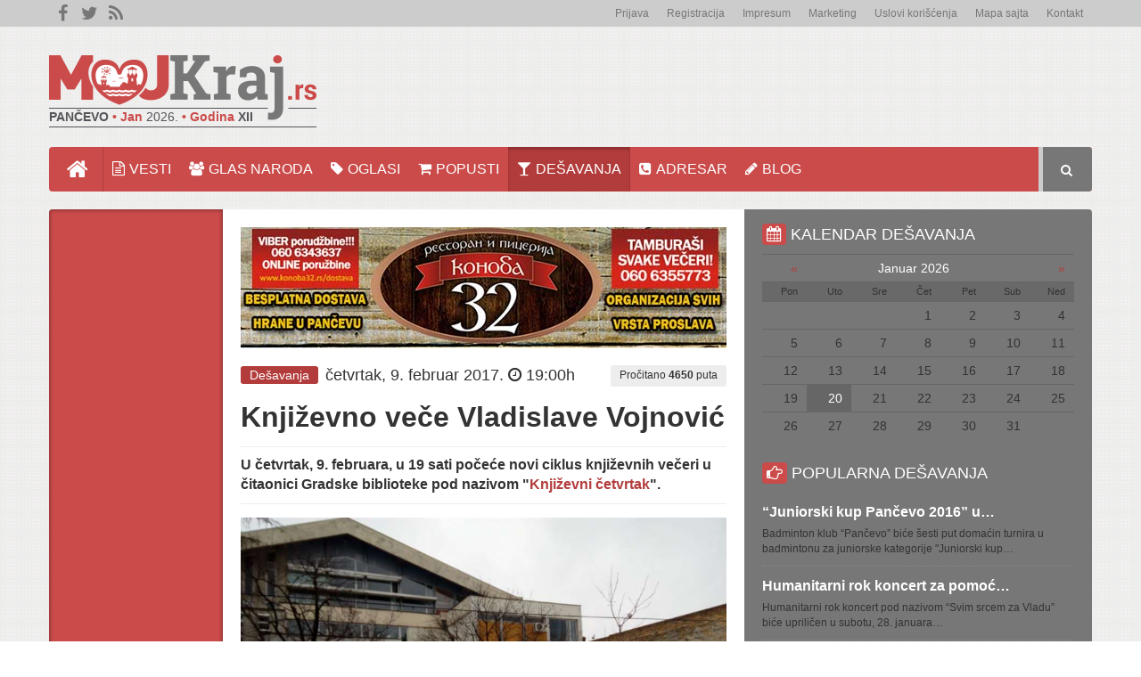

--- FILE ---
content_type: text/html; charset=utf-8
request_url: https://pancevo.mojkraj.rs/desavanja/item/4404-knjizevno-vece-vladislave-vojnovic
body_size: 70382
content:

<!DOCTYPE html>
<html prefix="og: http://ogp.me/ns#" lang="sr-yu" dir="ltr"
	  class='com_k2 view-item itemid-117 j34 mm-hover'>

<head>
	  <base href="https://pancevo.mojkraj.rs/desavanja/item/4404-knjizevno-vece-vladislave-vojnovic" />
  <meta http-equiv="content-type" content="text/html; charset=utf-8" />
  <meta name="keywords" content="vladislava vojnović,vule žurić,književni četvrtak" />
  <meta name="rights" content="Sva prava zadržana." />
  <meta name="title" content="Književno veče Vladislave Vojnović" />
  <meta name="author" content="Pančevo.MOJKraj.rs" />
  <meta property="og:url" content="https://pancevo.mojkraj.rs/desavanja/item/4404-knjizevno-vece-vladislave-vojnovic" />
  <meta property="og:title" content="Književno veče Vladislave Vojnović" />
  <meta property="og:type" content="article" />
  <meta property="og:image" content="https://pancevo.mojkraj.rs/media/k2/items/cache/d835324776e224448fa0e9a6cc0094b1_M.jpg" />
  <meta name="image" content="https://pancevo.mojkraj.rs/media/k2/items/cache/d835324776e224448fa0e9a6cc0094b1_M.jpg" />
  <meta property="og:description" content="U četvrtak, 9. februara, u 19 sati počeće novi ciklus književnih večeri u čitaonici Gradske biblioteke pod nazivom &quot;Književni četvrtak&quot;.  Biće ot..." />
  <meta name="description" content="U četvrtak, 9. februara, u 19 sati počeće novi ciklus književnih večeri u čitaonici Gradske biblioteke pod nazivom &quot;Književni četvrtak&quot;.  Biće ot..." />
  <meta name="generator" content="Sloboda govora" />
  <title>Književno veče Vladislave Vojnović</title>
  <link href="/templates/t3_bs3_blank/favicon.ico" rel="shortcut icon" type="image/vnd.microsoft.icon" />
  <link href="https://pancevo.mojkraj.rs/component/search/?Itemid=117&amp;id=4404:knjizevno-vece-vladislave-vojnovic&amp;format=opensearch" rel="search" title="Pretraga Pančevo MOJKraj.rs" type="application/opensearchdescription+xml" />
  <link rel="stylesheet" href="/t3-assets/css/css-a24e9.css?t=399" type="text/css" />
  <link rel="stylesheet" href="/t3-assets/css/css-c675f.css?t=399" type="text/css" />
  <link rel="stylesheet" href="https://mojkraj.rs/sharedTemplate/css/custom.css" type="text/css" />
  <link rel="stylesheet" href="/t3-assets/css/css-df897.css?t=809" type="text/css" />
  <script src="/t3-assets/js/js-3d424.js?t=399" type="text/javascript"></script>
  <script src="/components/com_k2/js/k2.js?v2.6.9&amp;sitepath=/" type="text/javascript"></script>
  <script src="/components/com_jcomments/js/jcomments-v2.3.js?v=12" type="text/javascript"></script>
  <script src="/components/com_jcomments/libraries/joomlatune/ajax.js?v=4" type="text/javascript"></script>
  <script src="https://www.google.com/recaptcha/api.js?hl=sr-YU&onload=onloadCallback&render=explicit" type="text/javascript"></script>
  <script src="/t3-assets/js/js-2c715.js?t=371" type="text/javascript"></script>
  <script src="https://pancevo.mojkraj.rs/media/mod_yesliders/js/yeslider.js?version=0.94.09" type="text/javascript"></script>
  <script src="/t3-assets/js/js-6fcd6.js?t=74" type="text/javascript"></script>
  <script type="text/javascript">

		jQuery(function($) {
			SqueezeBox.initialize({});
			SqueezeBox.assign($('a.modal').get(), {
				parse: 'rel'
			});
		});
		function jModalClose() {
			SqueezeBox.close();
		}var onloadCallback = function() {grecaptcha.render("dynamic_recaptcha_1", {sitekey: "6LeFeP8SAAAAAFltkl2TVzmvCuKQVwJP-z_qNsgS", theme: "light"});}if(typeof(k2storeURL) == 'undefined') {
		var k2storeURL = 'https://pancevo.mojkraj.rs/';
		}
		jQuery(document).ready(function(){
	jQuery('.hasTooltip').tooltip({"html": true,"container": "body"});
});
  </script>

	
<!-- META FOR IOS & HANDHELD -->
	<meta name="viewport" content="width=device-width, initial-scale=1.0, maximum-scale=1.0, user-scalable=no"/>
	<style type="text/stylesheet">
		@-webkit-viewport   { width: device-width; }
		@-moz-viewport      { width: device-width; }
		@-ms-viewport       { width: device-width; }
		@-o-viewport        { width: device-width; }
		@viewport           { width: device-width; }
	</style>
	<script type="text/javascript">
		//<![CDATA[
		if (navigator.userAgent.match(/IEMobile\/10\.0/)) {
			var msViewportStyle = document.createElement("style");
			msViewportStyle.appendChild(
				document.createTextNode("@-ms-viewport{width:auto!important}")
			);
			document.getElementsByTagName("head")[0].appendChild(msViewportStyle);
		}
		//]]>
	</script>

<!-- //META FOR IOS & HANDHELD -->
<meta name="apple-itunes-app" content="app-id=999767441, app-argument=foobar" />
<meta name="viewport" content="width=device-width, initial-scale=1">
<meta name="apple-mobile-web-app-title" content="MOJKraj.rs">

<link rel="shortcut icon" sizes="16x16" href="/templates/t3_bs3_blank/images/ath/icon-16x16.png">
<link rel="shortcut icon" sizes="196x196" href="/templates/t3_bs3_blank/images/ath/icon-196x196.png">
<link rel="apple-touch-icon-precomposed" href="/templates/t3_bs3_blank/images/ath/icon-152x152.png">

<script src="/templates/t3_bs3_blank/js/addtohomescreen.js"></script>
<script>
addToHomescreen({
	skipFirstVisit: true,
	maxDisplayCount: 3,
});
</script>




<!-- Le HTML5 shim and media query for IE8 support -->
<!--[if lt IE 9]>
<script src="//html5shim.googlecode.com/svn/trunk/html5.js"></script>
<script type="text/javascript" src="/plugins/system/t3/base-bs3/js/respond.min.js"></script>
<![endif]-->

<link href='http://fonts.googleapis.com/css?family=Roboto+Slab:700,300|Roboto:400,300&subset=latin,latin-ext' rel='stylesheet' type='text/css'>

<script src="https://apis.google.com/js/platform.js" async defer></script>

<script>
  (function(i,s,o,g,r,a,m){i['GoogleAnalyticsObject']=r;i[r]=i[r]||function(){
  (i[r].q=i[r].q||[]).push(arguments)},i[r].l=1*new Date();a=s.createElement(o),
  m=s.getElementsByTagName(o)[0];a.async=1;a.src=g;m.parentNode.insertBefore(a,m)
  })(window,document,'script','//www.google-analytics.com/analytics.js','ga');

  ga('create', 'UA-58778426-1', 'auto');
  ga('send', 'pageview');

</script>

<script>
  window.fbAsyncInit = function() {
    FB.init({
      appId      : '1465605680402599',
      xfbml      : true,
      version    : 'v2.4'
    });
  };

  (function(d, s, id){
     var js, fjs = d.getElementsByTagName(s)[0];
     if (d.getElementById(id)) {return;}
     js = d.createElement(s); js.id = id;
     js.src = "//connect.facebook.net/en_US/sdk.js";
     fjs.parentNode.insertBefore(js, fjs);
   }(document, 'script', 'facebook-jssdk'));
</script>

</head>

<body>

<div class="t3-wrapper"> <!-- Need this wrapper for off-canvas menu. Remove if you don't use of-canvas -->

  
<div id="t3-top">
	<div class="container">
	
	    	    <div class="social">     
	      

<div class="custom"  >
	<ul class="social">
	<li><a href="https://www.facebook.com/PancevoMOJKraj.rs" target="_blank" name="Facebook" class="facebook"><em class="fa fa-facebook"></em></a></li>
	<li><a href="https://twitter.com/PancevoMOJKraj" target="_blank" name="Twitter" class="twitter"><em class="fa fa-twitter"></em></a></li>
	<li><a href="/vesti?format=feed" target="_blank" name="RSS" class="rss"><em class="fa fa-rss"></em></a></li>
</ul></div>

	    </div>
	    	    
	    	    
	</div>
</div>


  
<div id="t3-topmenu">
	<div class="container">
	
		<div id="t3-topnav" class="container navbar navbar-default t3-mainnav">		
										
				<button type="button" class="navbar-toggle" data-toggle="collapse" data-target=".t3-navbar-topmenu">
					<i class="fa fa-bars"></i>
				</button>
				
				
					<div class="t3-navbar-topmenu t3-navbar-collapse navbar-collapse collapse"></div>
				
		<div class="t3-navbar navbar-collapse collapse">
			    <div  class="t3-megamenu animate fading"  data-duration="400" data-responsive="true">
<ul class="nav navbar-nav level0">
<li  data-id="132" data-level="1">
<a class="" href="/login"   data-target="#">Prijava </a>

</li>
<li  data-id="256" data-level="1">
<a class="" href="/registracija"   data-target="#">Registracija </a>

</li>
<li  data-id="327" data-level="1">
<a class="" href="/impresum"   data-target="#">Impresum </a>

</li>
<li  data-id="136" data-level="1">
<a class="" href="/marketing"   data-target="#">Marketing </a>

</li>
<li  data-id="133" data-level="1">
<a class="" href="/uslovi-koriscenja"   data-target="#">Uslovi korišćenja </a>

</li>
<li  data-id="275" data-level="1">
<a class="" href="/mapa-sajta"   data-target="#">Mapa sajta </a>

</li>
<li  data-id="137" data-level="1">
<a class="" href="/kontakt"   data-target="#">Kontakt </a>

</li>
</ul>
</div>

		</div>
		</div>

	</div>
</div>  
  
<!--
<div style="height: 700px; left: 50%; margin-left: -1000px; margin-top: 165px; overflow: hidden; position: fixed; text-align: right; top: 0; width: 400px;"><a href="#"><img src="http://vrsac.mojkraj.rs/images/majcalevo.jpg" width="225" height="700" style="border-radius: 4px; border: 1px solid #ccc"></a></div>
<div style="height: 700px; right: 50%; margin-right: -1000px; margin-top: 165px; overflow: hidden; position: fixed;  text-align: left; top: 0; width: 400px; border-radius: 4px 0px 0px 4px"><a href="#"><img src="http://vrsac.mojkraj.rs/images/majcadesno.jpg" width="225" height="700" style="border-radius: 4px; border: 1px solid #ccc;"></a></div>
-->

<!-- HEADER -->
<header id="t3-header" class="container t3-header">
	<div class="row">
		<!-- LOGO -->
		<div class="logo">
			<div class="logo-image">
				<a href="/" title="Pančevo MOJKraj.rs">
											<img class="logo-img" style="width: 300px; height: 81px;" src="/templates/t3_bs3_blank/images/logo.png" alt="Pančevo MOJKraj.rs" />
															<span>Pančevo MOJKraj.rs</span>
				</a>
				<small class="site-slogan"></small>
				
			</div>
		
		<div class="info"><span style="color: #555459;">PANČEVO</span><span style="color: #ca4b4a;"> • Jan</span><span style="color: #555459; font-weight: normal;"> 2026.</span><span style="color: #ca4b4a;"> • Godina</span><span style="color: #555459;"> 
		
		XII		
		</span></div>
		
		</div>
		<!-- //LOGO -->

	    	    <div class="topAd hidden-sm hidden-xs">     
	      

<div class="custom"  >
	<script async src="//pagead2.googlesyndication.com/pagead/js/adsbygoogle.js"></script>
<!-- Cefix - 728 x 90 Leaderboar -->
<ins class="adsbygoogle"
     style="display:inline-block;width:728px;height:90px"
     data-ad-client="ca-pub-9014393533143294"
     data-ad-slot="5040431486"></ins>
<script>
(adsbygoogle = window.adsbygoogle || []).push({});
</script></div>

	    </div>
	    	</div>
</header>
<!-- //HEADER -->


  
<!-- MAIN NAVIGATION -->
	<nav id="t3-mainnav" class="container navbar navbar-default t3-mainnav" style="border-radius: 4px;">

		<!-- Brand and toggle get grouped for better mobile display -->
		<div class="navbar-header">
		
											<button type="button" class="navbar-toggle" data-toggle="collapse" data-target=".t3-navbar-mainmenu">
					<i class="fa fa-bars"></i>
				</button>
			
	    	    <!-- HEAD SEARCH -->

	    <div class="head-search"style="border-radius: 0px 4px 4px 0px;  background: #777 !important;">     

	      <form class="form-search" action="/desavanja" method="post">
	<div class="search">
		<label for="mod-search-searchword">traži...</label><i class="fa fa-search"></i><input name="searchword" id="mod-search-searchword" maxlength="200"  class="form-control " type="text" size="20" />	<input type="hidden" name="task" value="search" />
	<input type="hidden" name="option" value="com_search" />
	<input type="hidden" name="Itemid" value="250" />
	</div>
</form>

	    </div>
	    <!-- //HEAD SEARCH -->
	    
			
		</div>

					<div class="t3-navbar-mainmenu t3-navbar-collapse navbar-collapse collapse"></div>
		
		<div class="t3-navbar navbar-collapse collapse">
			<div  class="t3-megamenu animate fading"  data-duration="400" data-responsive="true">
<ul class="nav navbar-nav level0">
<li class="home" data-id="247" data-level="1" data-class="home" data-xicon="fa fa-home">
<a class="" href="/"   data-target="#"><i class="fa fa-home"></i>Home </a>

</li>
<li  data-id="101" data-level="1" data-hidesub="1" data-xicon="fa fa-file-text-o">
<a class="" href="/vesti"   data-target="#"><i class="fa fa-file-text-o"></i>Vesti </a>

</li>
<li  data-id="114" data-level="1" data-xicon="fa fa-users">
<a class="" href="/glas-naroda"   data-target="#"><i class="fa fa-users"></i>Glas naroda </a>

</li>
<li  data-id="115" data-level="1" data-hidesub="1" data-xicon="fa fa-tag">
<a class="" href="/oglasi"   data-target="#"><i class="fa fa-tag"></i>Oglasi </a>

</li>
<li  data-id="116" data-level="1" data-hidesub="1" data-xicon="fa fa-shopping-cart">
<a class="" href="/popusti"   data-target="#"><i class="fa fa-shopping-cart"></i>Popusti </a>

</li>
<li class="current active" data-id="117" data-level="1" data-xicon="fa fa-glass">
<a class="" href="/desavanja"   data-target="#"><i class="fa fa-glass"></i>Dešavanja </a>

</li>
<li  data-id="118" data-level="1" data-hidesub="1" data-xicon="fa fa-phone-square">
<a class="" href="/adresar"   data-target="#"><i class="fa fa-phone-square"></i>Adresar </a>

</li>
<li  data-id="119" data-level="1" data-xicon="fa fa-pencil">
<a class="" href="/blog"   data-target="#"><i class="fa fa-pencil"></i>Blog </a>

</li>
</ul>
</div>

		</div>

		
</nav>
<!-- //MAIN NAVIGATION -->  
  
<div id="t3-submenu">
	<div class="container">

	    	
	    
	    	    
	    
	</div>
</div>  
  
	<div id="t3-carousel" class="container" style="border-radius: 0px 0px 4px 4px;">
	
	    	    
			        
</div>  
  

  

  

<div id="t3-mainbody" class="container t3-mainbody">

		<!-- SIDEBAR 1 -->
		<div class="t3-sidebar t3-sidebar-1 col-xs-6  col-sm-3 col-md-2 hidden-xs">
			<div class="t3-module moduleleftadsred " id="Mod105"><div class="module-inner"><div class="module-ct">

<div class="customleftadsred"  >
	<script async src="//pagead2.googlesyndication.com/pagead/js/adsbygoogle.js"></script>
<!-- Oklagija - Image Right -->
<ins class="adsbygoogle"
     style="display:inline-block;width:160px;height:600px"
     data-ad-client="ca-pub-9014393533143294"
     data-ad-slot="7221272325"></ins>
<script>
(adsbygoogle = window.adsbygoogle || []).push({});
</script></div>
</div></div></div><div class="t3-module moduleleftads " id="Mod117"><div class="module-inner"><div class="module-ct">

<div class="customleftads"  >
	<p><a href="http://www.kulturnicentarpanceva.rs/sr/20-bijenale-umetnosti" target="_blank"><img src="/images/banners/Baner_PANCEVO_MOJ_KRAJ160x80px.jpg" width="160px" alt="Bijenale umetnosti" /></a></p>
<p><a href="https://www.energetskiportal.rs/otvoren-foto-konkurs-natura-2000-u-kadru/" target="_blank"><img src="/images/banners/160x80-baner-Natura-2000.png" alt="Energetski portal" /></a></p>
<p><a href="http://pcelica-d.com/" target="_blank"><img src="/images/banners/skola-stranih-jezika-pcelica.jpg" alt="Pčelica" /></a></p>
<p><a href="http://komsijskenovosti.rs/" target="_blank"><img src="/images/banners/komsijskenovosti.gif" alt="Komšijske novosti" /></a></p>
<p><a href="http://www.oklagija.rs" target="_blank"><img src="/images/banners/Oklagija.gif" alt="Oklagija" /></a></p>
</div>
</div></div></div>
		</div>
		<!-- //SIDEBAR 1 -->

		<!-- MAIN CONTENT -->
		<div id="t3-content" class="t3-content col-xs-12 col-sm-9 col-md-6">

		    		    <div class="contenttop">     
		      
<div class="yeslidergroup ">

    <div class="full-width">
      <div class="yeSlider yeSlider-193">
	  	    <div class="yeContent yeSlideId11" ye-delay="5000" >
		  		   
		  	
											    																																<img class="yeImg" 
							   src="https://pancevo.mojkraj.rs/images/banners/baner-konoba-32-pancevomojkraj-mobile2.jpg" 
							   alt="Konoba"
							   data-width="545"
							   data-height="136"/> 
						<img class="yeThumb" src="/modules/mod_yesliders/timthumb.php?src=https://pancevo.mojkraj.rs/images/banners/baner-konoba-32-pancevomojkraj-mobile2.jpg&amp;q=50&amp;w=160&amp;h=90"/>
			       
				
																			   												 						  	   
						  							<a href="http://www.konoba32.rs/dostava/" target="_blank">
						    
						   						    <div 
							   style="position:absolute; 
							   z-index:500; 
							   left:0px; 
							   top:0px;" 
							   
							   							   data-width="141" 
							   							   
							   							   data-height="131" 
							   
							   data-x="0" 
							   data-y="0" 
							   data-size="30" 
							   class="ye_caption_text capStyle20170303160933 "
							   							   							   							   							   move-distance="30" 
							   							                                  							   data-padding="4-4-4-4" 
							   							                                  							   data-lineHeight="47" 
							                                  							   ></div> 	
							    
							     
							   						    
						   </a>						       
											   												 						  	   
						  							<a href="http://www.konoba32.rs/" target="_blank">
						    
						   						    <div 
							   style="position:absolute; 
							   z-index:501; 
							   left:148px; 
							   top:0px;" 
							   
							   							   data-width="244" 
							   							   
							   							   data-height="133" 
							   
							   data-x="148" 
							   data-y="0" 
							   data-size="30" 
							   class="ye_caption_text capStyle20170303160956 "
							   							   							   							   							   move-distance="30" 
							   							                                  							   data-padding="4-4-4-4" 
							   							                                  							   data-lineHeight="47" 
							                                  							   ></div> 	
							    
							     
							   						    
						   </a>						       
											   												 						  	   
						  							<a href="http://www.konoba32.rs/proslave-i-ketering/" target="_blank">
						    
						   						    <div 
							   style="position:absolute; 
							   z-index:502; 
							   left:402px; 
							   top:0px;" 
							   
							   							   data-width="135" 
							   							   
							   							   data-height="148" 
							   
							   data-x="402" 
							   data-y="0" 
							   data-size="30" 
							   class="ye_caption_text capStyle20170303161018 "
							   							   							   							   							   move-distance="30" 
							   							                                  							   data-padding="4-4-4-4" 
							   							                                  							   data-lineHeight="47" 
							                                  							   ></div> 	
							    
							     
							   						    
						   </a>						       
											   						
				 
				
			   
		  	   		  
         </div>
            </div>      
    </div>	 
 
</div>   


<!--<script>window.jQuery || document.write('<script src="/js/libs/jquery-1.7.min.js">\x3C/script>')</script>-->
<script type="text/javascript">
! function($){
	  $(function(){
    $('.yeSlider-193').yeSlider({
      transitionSpeed: 400,
      delay: 5000,
      slidesOrientation: 'horizontal', //horizontal or vertical
      transitionType: 'slide', //slide or fade
      loop: true,
      arrowsNav: false,
      arrowsNavAutoHide: false,
	  autoSlideHeight: true,
      autoWidth: 1222,
      autoHeight: 522,
      autoPlay: true,
      timer: false,
      controlType: 'none', //bullets or  thumbs or none
      controlPosition: 'outside', //inside or outside
      controlAutoHide: true,
      navigateByClick: false,
      navigateByKeyboard: false,
      thumbDefaults: {
        width: 160,
        height: 90      },
	  imageScaleMode: "fill", //fill or fit
      thumbsContainerWidth: 60	  ,arrowSet: {
		  	leftPos :{
					xType: "left",
					x: 10,
					yType: "center",
					y: 0			},
			rightPos:{
				xType: "right",
				x: 10,
				yType: "center",
				y: 0			}
		}
	  ,bulletSet:{
			xType: "center",
			x: 30,					
			yType: "bottom",
			y: 0		}
    });
    
  });
}(window.jQuery);
  
</script>

		    </div>
		    
						<div id="system-message-container">
	</div>

			
			

<!-- Start K2 Item Layout -->
<span id="startOfPageId4404"></span>

<div id="k2Container" class="itemView">

	<!-- Plugins: BeforeDisplay -->
	
	<!-- K2 Plugins: K2BeforeDisplay -->
	
	<div class="itemHeader">
		
				<!-- Item category -->
		<div class="itemCategory">
			<a href="/desavanja">Dešavanja</a>
		</div>
				
				<!-- Date created -->
		<div class="itemDateCreated">
			četvrtak, 9. februar 2017.&nbsp;<span class="fa fa-clock-o"></span>&nbsp;19:00h
		</div>
		
				<!-- Item Hits -->
		<div class="itemHits">
			Pročitano <b>4650</b> puta		</div>
					
	  	  <!-- Item title -->
	  <h2 class="itemTitle">
			
	  	Književno veče Vladislave Vojnović
	  	
	  </h2>
	  
  </div>

  <!-- Plugins: AfterDisplayTitle -->
  
  <!-- K2 Plugins: K2AfterDisplayTitle -->
  
	
  <div class="itemBody">

	  <!-- Plugins: BeforeDisplayContent -->
	  
	  <!-- K2 Plugins: K2BeforeDisplayContent -->
	  
	  	  <!-- Item introtext -->
	  <div class="itemIntroText">
	  	<p><strong>U četvrtak, 9. februara, u 19 sati počeće novi ciklus književnih večeri u čitaonici Gradske biblioteke pod nazivom "<a href="https://www.facebook.com/events/1880571882188263/" target="_blank">Književni četvrtak</a>".&nbsp;</strong></p>
	  </div>
	  
	  	  <!-- Item Image -->
	  <div class="itemImageBlock">
		  <span class="itemImage">
		  	<a class="modal" rel="{handler: 'image'}" href="/media/k2/items/cache/d835324776e224448fa0e9a6cc0094b1_XL.jpg" title="Kliknite da pogledate sliku">
		  		<img src="/media/k2/items/cache/d835324776e224448fa0e9a6cc0094b1_XL.jpg" alt="Svakog četvrtka u Biblioteci - &amp;quot;Književni četvrtak&amp;quot;" style="height:auto;" />
		  	</a>
		  </span>

		  		  <!-- Image caption -->
		  <span class="itemImageCaption">Svakog četvrtka u Biblioteci - &quot;Književni četvrtak&quot;</span>
		  
		  		  <!-- Image credits -->
		  <span class="itemImageCredits">Pančevo.MOJKraj.rs</span>
		  
		  <div class="clr"></div>
	  </div>
	  
<div class="GoogleAd">
	<script async src="//pagead2.googlesyndication.com/pagead/js/adsbygoogle.js"></script>
	<!-- Cefix - 468x60 -->
	<ins class="adsbygoogle"
	     style="display:inline-block;width:468px;height:60px"
	     data-ad-client="ca-pub-9014393533143294"
	     data-ad-slot="8102572519"></ins>
	<script>
	(adsbygoogle = window.adsbygoogle || []).push({});
	</script>
</div>

	  	  	  <!-- Item fulltext -->
	  <div class="itemFullText">
	  	
<p>Biće otvoren razgovorom sa dobitnicom nagrade "Politikinog zabavnika" za roman za decu <strong>"Avram, Bogdan, vodu gaze" Vladislave Vojnović.</strong></p>
<p>Voditelj književne večeri: <strong>Vule Žurić.</strong></p>
<p>&nbsp;</p>
<p><img src="/images/desavanja/avram_bogdan.jpg" alt="avram bogdan" /></p>	  </div>
	  	  
		<div class="clr"></div>

	  	  <!-- Item extra fields -->
	  <div class="itemExtraFields">
	  
	  <ul>
	  <li>
	  <i class="fa fa-calendar"></i><span>Datum:&nbsp;</span>
	  četvrtak, 09. februar 2017.	  </li>
	  <li>
	  <i class="fa fa-clock-o"></i><span>Vreme:&nbsp;</span>
	  19:00&nbsp;
	  </li>
	  <li class="last">
	  <i class="fa fa-map-marker"></i><span>Mesto:&nbsp;</span>
	  Gradska biblioteka Pančevo&nbsp;
	  </li>
	  </div>
	  
				

			
				<!-- Item Author -->
		<div class="itemAuthor">
			Autor:&nbsp;
						Pančevo.MOJKraj.rs					</div>
		


		<!-- Item Rating -->
	<div class="itemRatingBlock">
		<span>Ocenite ovaj članak:</span>
		<div class="itemRatingForm">
			<ul class="itemRatingList">
				<li class="itemCurrentRating" id="itemCurrentRating4404" style="width:100%;"></li>
				<li><a href="#" data-id="4404" title="1 zvezdica od 5" class="one-star">1</a></li>
				<li><a href="#" data-id="4404" title="2 zvezdice od 5" class="two-stars">2</a></li>
				<li><a href="#" data-id="4404" title="3 zvezdice od 5" class="three-stars">3</a></li>
				<li><a href="#" data-id="4404" title="4 zvezdice od 5" class="four-stars">4</a></li>
				<li><a href="#" data-id="4404" title="5 zvezdica od 5" class="five-stars">5</a></li>
			</ul>
			<div id="itemRatingLog4404" class="itemRatingLog">(1 Glas)</div>
			<div class="clr"></div>
		</div>
		<div class="clr"></div>
	</div>
	
	

	  <!-- Plugins: AfterDisplayContent -->
	  
	  <!-- K2 Plugins: K2AfterDisplayContent -->
	  
	  <div class="clr"></div>
  </div>

	<!-- Social sharing -->
	<div class="itemSocialSharing">

				<!-- Facebook Button -->
		<div class="itemFacebookButton">
			<div id="fb-root"></div>
				<script>(function(d, s, id) {
				  var js, fjs = d.getElementsByTagName(s)[0];
				  if (d.getElementById(id)) return;
				  js = d.createElement(s); js.id = id;
				  js.src = "//connect.facebook.net/en_US/sdk.js#xfbml=1&version=v2.4&appId=1465605680402599";
				  fjs.parentNode.insertBefore(js, fjs);
				}(document, 'script', 'facebook-jssdk'));</script>		
			<div class="fb-like" data-layout="button_count" data-action="like" data-show-faces="false" data-share="true" style="padding-right: 20px;"></div>
		</div>
		
		
				<!-- Twitter Button -->
		<div class="itemTwitterButton">
			<a href="https://twitter.com/share" class="twitter-share-button" data-count="horizontal">
				Tvitni			</a>
			<script type="text/javascript" src="//platform.twitter.com/widgets.js"></script>
		</div>
				
		
		
		
				<!-- Google +1 Button -->
		<div class="itemGooglePlusOneButton" style="float: left;">
			<div class="g-plusone" data-size="medium"></div>
		</div>
		
		<div class="itemPinterestButton" style="float: right; padding-left: 10px;">
		<a href="//www.pinterest.com/pin/create/button/" data-pin-do="buttonBookmark"  data-pin-color="red"><img src="//assets.pinterest.com/images/pidgets/pinit_fg_en_rect_red_20.png" /></a>
		<!-- Please call pinit.js only once per page -->
		<script type="text/javascript" async defer src="//assets.pinterest.com/js/pinit.js"></script>
		</div>

		<div class="itemLinkedIn" style="float: right;">
		<script src="//platform.linkedin.com/in.js" type="text/javascript">
			lang: en_US
			</script>
			<script type="IN/Share"></script>
		</div>

		<div class="clr"></div>
	</div>
	    <div class="itemLinks">

	  	  <!-- Item tags -->
	  <div class="itemTagsBlock">
		  <span>Tagovi:</span>
		  <ul class="itemTags">
		    		    <li><a href="/desavanja/itemlist/tag/vladislava%20vojnović">vladislava vojnović</a></li>
		    		    <li><a href="/desavanja/itemlist/tag/vule%20žurić">vule žurić</a></li>
		    		    <li><a href="/desavanja/itemlist/tag/književni%20četvrtak">književni četvrtak</a></li>
		    		  </ul>
		  <div class="clr"></div>
	  </div>
	  
	  
		<div class="clr"></div>
  </div>
  
<div class="GoogleAd">
	<script async src="//pagead2.googlesyndication.com/pagead/js/adsbygoogle.js"></script>
	<!-- Cefix - 468x60 -->
	<ins class="adsbygoogle"
	     style="display:inline-block;width:468px;height:60px"
	     data-ad-client="ca-pub-9014393533143294"
	     data-ad-slot="8102572519"></ins>
	<script>
	(adsbygoogle = window.adsbygoogle || []).push({});
	</script>
</div>

<div id="midasWidget__1058"></div>
<script async src="https://cdn.midas-network.com/Widget/IndexAsync/6?portalWidgetId=1058" type="text/javascript"></script>


  
  
	
  
	<div class="clr"></div>

  
  
  
  <!-- Plugins: AfterDisplay -->
  
  <!-- K2 Plugins: K2AfterDisplay -->
  
    <!-- K2 Plugins: K2CommentsBlock -->
  <script type="text/javascript">
<!--
var jcomments=new JComments(4404, 'com_k2','/component/jcomments/');
jcomments.setList('comments-list');
//-->
</script>
<div id="jc">
<div id="comments"></div>
<h4>Dodaj komentar</h4>
<a id="addcomments" href="#addcomments"></a>
<form id="comments-form" name="comments-form" action="javascript:void(null);">
<p>
	<span>
		<label for="comments-form-name">Ime i prezime ili nadimak</label>
		<input id="comments-form-name" type="text" name="name" value="" maxlength="20" size="22" tabindex="1" />
	</span>
</p>
<p>
	<span>
		<label for="comments-form-email">E-mail (uneta adresa neće biti objavljena!)</label>
		<input id="comments-form-email" type="text" name="email" value="" size="22" tabindex="2" />
	</span>
</p>
<p>
	<span>
		<textarea id="comments-form-comment" name="comment" cols="65" rows="8" tabindex="5"></textarea>
	</span>
</p>
<p>
	<span>
		<input class="checkbox" id="comments-form-subscribe" type="checkbox" name="subscribe" value="1" tabindex="5" />
		<label for="comments-form-subscribe">Obavesti me o novim komentarima</label><br />
	</span>
</p>
</br>
		<div id="comments-form-captcha-holder">
		  <div id="dynamic_recaptcha_1" class=""></div>		</div>
		<span class="termsandconditions" style="color: #777; font-size: 12px;">Saglasan sam sa pravilima komentarisanja navedenim u <a href="/uslovi-koriscenja">uslovima korišćenja</a>!</span>
<div id="comments-form-buttons">
	<div class="btn" id="comments-form-send"><div><a href="#" tabindex="7" onclick="jcomments.saveComment();return false;" title="Pošalji (Ctrl+Enter)">Pošalji</a></div></div>
	<div class="btn" id="comments-form-cancel" style="display:none;"><div><a href="#" tabindex="8" onclick="return false;" title="Odustani">Odustani</a></div></div>
	<div style="clear:both;"></div>
	</div>
<div>
	<input type="hidden" name="object_id" value="4404" />
	<input type="hidden" name="object_group" value="com_k2" />
</div>
</form>
<script type="text/javascript">
<!--
function JCommentsInitializeForm()
{
	var jcEditor = new JCommentsEditor('comments-form-comment', true);
	jcEditor.initSmiles('/components/com_jcomments/images/smilies/');
	jcEditor.addSmile(':D','laugh.gif');
	jcEditor.addSmile(':lol:','lol.gif');
	jcEditor.addSmile(':-)','smile.gif');
	jcEditor.addSmile(';-)','wink.gif');
	jcEditor.addSmile('8)','cool.gif');
	jcEditor.addSmile(':-|','normal.gif');
	jcEditor.addSmile(':-*','whistling.gif');
	jcEditor.addSmile(':oops:','redface.gif');
	jcEditor.addSmile(':sad:','sad.gif');
	jcEditor.addSmile(':cry:','cry.gif');
	jcEditor.addSmile(':o','surprised.gif');
	jcEditor.addSmile(':-?','confused.gif');
	jcEditor.addSmile(':-x','sick.gif');
	jcEditor.addSmile(':eek:','shocked.gif');
	jcEditor.addSmile(':zzz','sleeping.gif');
	jcEditor.addSmile(':P','tongue.gif');
	jcEditor.addSmile(':roll:','rolleyes.gif');
	jcEditor.addSmile(':sigh:','unsure.gif');
	jcEditor.addCounter(1000, '', ' znakova preostalo', 'counter');
	jcomments.setForm(new JCommentsForm('comments-form', jcEditor));
}

if (window.addEventListener) {window.addEventListener('load',JCommentsInitializeForm,false);}
else if (document.addEventListener){document.addEventListener('load',JCommentsInitializeForm,false);}
else if (window.attachEvent){window.attachEvent('onload',JCommentsInitializeForm);}
else {if (typeof window.onload=='function'){var oldload=window.onload;window.onload=function(){oldload();JCommentsInitializeForm();}} else window.onload=JCommentsInitializeForm;} 
//-->
</script>
</div>  
 
	<div class="clr"></div>
</div>
<!-- End K2 Item Layout -->

<!-- JoomlaWorks "K2" (v2.6.9) | Learn more about K2 at http://getk2.org -->


			
					    
		    			
		</div>
		<!-- //MAIN CONTENT -->

		<!-- SIDEBAR 2 -->
		<div class="t3-sidebar t3-sidebar-2 col-xs-12  col-sm-6 col-md-4  hidden-sm">
			<div class="t3-module modulespotlightcal " id="Mod128"><div class="module-inner"><h3 class="module-title "><span>Kalendar dešavanja</span></h3><div class="module-ct">
<div id="k2ModuleBox128" class="k2CalendarBlock spotlightcal">
	<table class="calendar">
<tr>
<td class="calendarNavMonthPrev"><a class="calendarNavLink" href="/index.php?option=com_k2&amp;view=itemlist&amp;task=calendar&amp;month=12&amp;year=2025&amp;catid=11&amp;Itemid=117">&laquo;</a></td>
<td class="calendarCurrentMonth" colspan="5">Januar 2026</td>
<td class="calendarNavMonthNext"><a class="calendarNavLink" href="/index.php?option=com_k2&amp;view=itemlist&amp;task=calendar&amp;month=2&amp;year=2026&amp;catid=11&amp;Itemid=117">&raquo;</a></td>
</tr>
<tr>
<td class="calendarDayName" style="width:14%">Pon</td>
<td class="calendarDayName" style="width:14%">Uto</td>
<td class="calendarDayName" style="width:14%">Sre</td>
<td class="calendarDayName" style="width:14%">Čet</td>
<td class="calendarDayName" style="width:14%">Pet</td>
<td class="calendarDayName" style="width:14%">Sub</td>
<td class="calendarDayName" style="width:14%">Ned</td>
</tr>
<tr>
<td class="calendarDateEmpty">&nbsp;</td>
<td class="calendarDateEmpty">&nbsp;</td>
<td class="calendarDateEmpty">&nbsp;</td>
<td class="calendarDate">1</td>
<td class="calendarDate">2</td>
<td class="calendarDate">3</td>
<td class="calendarDate">4</td>
</tr>
<tr>
<td class="calendarDate">5</td>
<td class="calendarDate">6</td>
<td class="calendarDate">7</td>
<td class="calendarDate">8</td>
<td class="calendarDate">9</td>
<td class="calendarDate">10</td>
<td class="calendarDate">11</td>
</tr>
<tr>
<td class="calendarDate">12</td>
<td class="calendarDate">13</td>
<td class="calendarDate">14</td>
<td class="calendarDate">15</td>
<td class="calendarDate">16</td>
<td class="calendarDate">17</td>
<td class="calendarDate">18</td>
</tr>
<tr>
<td class="calendarDate">19</td>
<td class="calendarToday">20</td>
<td class="calendarDate">21</td>
<td class="calendarDate">22</td>
<td class="calendarDate">23</td>
<td class="calendarDate">24</td>
<td class="calendarDate">25</td>
</tr>
<tr>
<td class="calendarDate">26</td>
<td class="calendarDate">27</td>
<td class="calendarDate">28</td>
<td class="calendarDate">29</td>
<td class="calendarDate">30</td>
<td class="calendarDate">31</td>
<td class="calendarDateEmpty">&nbsp;</td>
</tr>
</table>
	<div class="clr"></div>
</div>
</div></div></div><div class="t3-module modulespotlight " id="Mod130"><div class="module-inner"><h3 class="module-title "><span>Popularna dešavanja</span></h3><div class="module-ct">	<div class="nspMain autoanim spotlight" id="nsp-nsp-130" data-config="{
				'animation_speed': 400,
				'animation_interval': 5000,
				'animation_function': 'Fx.Transitions.Expo.easeIn',
				'news_column': 0,
				'news_rows': 1,
				'links_columns_amount': 1,
				'links_amount': 5
			}">		
						<div class="nspLinksWrap right" style="width:99.9%;">
			<div class="nspLinks" style="margin:0;">
								<div class="nspLinkScroll1">
					<div class="nspLinkScroll2 nspPages3">
																				<ul class="nspList active nspCol3">
														
							<li class="even"><h4><a href="/desavanja/item/1983-juniorski-kup-pancevo-2016-u-jabuci" title="“Juniorski kup Pančevo 2016” u Jabuci" target="_self">“Juniorski kup Pančevo 2016” u&hellip;</a></h4><p>Badminton klub “Pančevo” biće šesti put domaćin turnira u badmintonu za juniorske kategorije "Juniorski kup&hellip;</p></li>							
																											
							<li class="odd"><h4><a href="/desavanja/item/4196-humanitarni-rok-koncert-za-pomoc-vladi-dordevicu-video" title="Humanitarni rok koncert za pomoć Vladi Đorđeviću (VIDEO)" target="_self">Humanitarni rok koncert za pomoć&hellip;</a></h4><p>Humanitarni rok koncert pod nazivom “Svim srcem za Vladu” biće upriličen u subotu, 28. januara&hellip;</p></li>							
																											
							<li class="even"><h4><a href="/desavanja/item/652-magic-i-yu-gi-oh-u-pancevu" title="Magic i Yu-Gi-Oh u Pančevu" target="_self">Magic i Yu-Gi-Oh u Pančevu</a></h4><p>Okupljanje svih ljudi koji žele da igraju Magic ili Yu-Gi-Oh ili koji bi da nauče&hellip;</p></li>							
																											
							<li class="odd"><h4><a href="/desavanja/item/1847-cinestar-bioskop-robinzon-kruso-otkrijte-pravu-prica-iza-legende" title="CineStar bioskop: “Robinzon Kruso: otkrijte pravu priča iza legende” (VIDEO)" target="_self">CineStar bioskop: “Robinzon Kruso: otkrijte&hellip;</a></h4><p>Sinhronizovani animirani film “Robinzon Kruso: otkrijte pravu priča iza legende” na repertoaru CineStar bioskopa u&hellip;</p></li>							
																											
							<li class="even"><h4><a href="/desavanja/item/1869-koncert-benda-neverne-bebe-u-pancevu" title="Koncert benda “Neverne bebe” u Pančevu" target="_self">Koncert benda “Neverne bebe” u&hellip;</a></h4><p>Pop rok grupa "Neverne bebe" održaće tradicionalni koncert u Kulturnom centru u Pančevu, u nedelju&hellip;</p></li>							
														</ul>
							<ul class="nspList nspCol3">
																											
							<li class="odd"><h4><a href="/desavanja/item/9133-veliki-koncert-zeljka-joksimovica-u-pancevu-12-juna" title="Veliki koncert Željka Joksimovića u Pančevu 12. juna" target="_self">Veliki koncert Željka Joksimovića u&hellip;</a></h4><p>Sa željom da na pravi način proslavi otvaranje nove fabrike za proizvodnju pogonskih sistema za&hellip;</p></li>							
																											
							<li class="even"><h4><a href="/desavanja/item/4432-bend-neverne-bebe-pred-pancevcima-video" title="Bend “Neverne bebe” pred Pančevcima (VIDEO)" target="_self">Bend “Neverne bebe” pred Pančevcima&hellip;</a></h4><p>Iz Kulturnog centra u Pančevu će u utorak, 14. februara, od 20 sati, početi promocija&hellip;</p></li>							
																											
							<li class="odd"><h4><a href="/desavanja/item/2515-koncert-grupe-vampiri-u-pancevu-video" title="Koncert grupe Vampiri u Pančevu (VIDEO)" target="_self">Koncert grupe Vampiri u Pančevu&hellip;</a></h4><p>Beogradska grupa Vampiri održaće koncert u Pančevu u subotu, 14. maja, u dvorani Apolo u&hellip;</p></li>							
																											
							<li class="even"><h4><a href="/desavanja/item/3000-pretpremijera-crtanog-filma-ledeno-doba-veliki-udar" title="Cinestar prikazuje: “Ledeno doba: Veliki udar”" target="_self">Cinestar prikazuje: “Ledeno doba: Veliki&hellip;</a></h4><p>U okviru Cinestar bioskopa u Pančevu možete pogledati crtani film&nbsp;“Ledeno doba: veliki udar”&nbsp;u nekoliko termina.
</p></li>							
																											
							<li class="odd"><h4><a href="/desavanja/item/4437-izlozba-karikatura-nikole-dragasa-u-kacarevu" title="Izložba karikatura Nikole Dragaša u Kačarevu" target="_self">Izložba karikatura Nikole Dragaša u&hellip;</a></h4><p>Predstojeća jubilarna 30. Slaninijada u Kačarevu, između ostalih dešavanja, biće bogatija i za jednu masnu&hellip;</p></li>							
														</ul>
							<ul class="nspList nspCol3">
																											
							<li class="even"><h4><a href="/desavanja/item/5191-pocinje-besplatni-fitnes-u-narodnoj-basti" title="Počinje besplatni fitnes u Narodnoj bašti" target="_self">Počinje besplatni fitnes u Narodnoj&hellip;</a></h4><p>Projekat "Fitness park Grada Pančeva" se održava već šestu godinu zaredom u Narodnoj bašti, pod&hellip;</p></li>							
																											
							<li class="odd"><h4><a href="/desavanja/item/4472-humanitarna-zurka-u-dolovu-za-pomoc-milanu-petkovicu" title="Humanitarna žurka u Dolovu za pomoć Milanu Petkoviću" target="_self">Humanitarna žurka u Dolovu za&hellip;</a></h4><p>Dolovci će još jednom pokušati da pokažu svoju humanost na žurci koju organizuju zbog pomoći&hellip;</p></li>							
																											
							<li class="even"><h4><a href="/desavanja/item/5381-prvi-medunarodni-festival-harmonike-zlatna-dirka-u-ivanovu" title="Prvi Međunarodni festival harmonike ''Zlatna dirka'' u Ivanovu" target="_self">Prvi Međunarodni festival harmonike ''Zlatna&hellip;</a></h4><p>Međunarodni festival harmonike ''Zlatna dirka'' – “Prva harmonika Vojvodine-Ivanovo 2017”, u organizaciji Doma kulture ''Žarko&hellip;</p></li>							
																											
							<li class="odd"><h4><a href="/desavanja/item/4396-kud-abrasevic-humanitarni-koncert-za-nabavku-ekg-aparata" title="KUD “Abrašević”: Humanitarni koncert za nabavku EKG aparata" target="_self">KUD “Abrašević”: Humanitarni koncert za&hellip;</a></h4><p>Članovi KUD “Abrašević” iz Pančeva u ponedeljak, 20. februara u 19 sati organizovaće u Kulturnom&hellip;</p></li>							
																											
							<li class="even"><h4><a href="/desavanja/item/2890-fijakerijada-na-starom-tamisu" title="Fijakerijada na Starom Tamišu" target="_self">Fijakerijada na Starom Tamišu</a></h4><p>Druga Međunarodna fijakerijada paradnih konja i fijakera biće organizovana u subotu, 25. juna u 14.30&hellip;</p></li>							
														</ul>
															
					</div>
					
									</div>	
					
				
								<div class="nspBotInterface">
										<ul class="nspPagination">
												<li>1</li>
												<li>2</li>
												<li>3</li>
											</ul>
										
									</div>
					
			</div>
		</div>
			</div>
</div></div></div><div class="t3-module modulerightads " id="Mod108"><div class="module-inner"><div class="module-ct">

<div class="customrightads"  >
	<!-- <a href="https://www.facebook.com/Dani-Vajferta-1620228971531537/" target="_blank"><img style="margin-bottom: 20px;" src="/images/banners/DaniVajferta2017.png"></a> -->
<script async src="//pagead2.googlesyndication.com/pagead/js/adsbygoogle.js"></script>
<!-- Oklagija - 336x280 -->
<ins class="adsbygoogle"
     style="display:inline-block;width:336px;height:280px"
     data-ad-client="ca-pub-9014393533143294"
     data-ad-slot="6116236283"></ins>
<script>
(adsbygoogle = window.adsbygoogle || []).push({});
</script></div>
</div></div></div><div class="t3-module module " id="Mod177"><div class="module-inner"><div class="module-ct">

<div class="custom"  >
	<div class="fb-page" data-href="https://www.facebook.com/PancevoMOJKraj.rs" data-small-header="true" data-adapt-container-width="true" data-hide-cover="false" data-show-facepile="true" data-show-posts="false"><div class="fb-xfbml-parse-ignore"><blockquote cite="https://www.facebook.com/PancevoMOJKraj.rs"><a href="https://www.facebook.com/PancevoMOJKraj.rs">Pancevo MOJKraj.rs</a></blockquote></div></div>
<div style="margin-top: 20px;">
<a href="http://www.pancevo.rs" target="_blank"><img style="float: left; padding-right: 10px;" src="/images/banners/gradpancevo.png"></a>
<p style="padding-top: 10px; padding-right: 20px; font-style: italic; font-weight: lighter;">Rad portala sufinansiran je na konkursu Grada Pančeva za sufinansiranje projekata proizvodnje medijskih sadržaja iz oblasti javnog informisanja u 2016, 2017. i 2018. godini
</p>
</div>
<div style="margin-top: 20px;">
<img style="float: right; padding-left: 10px; padding-bottom: 5px;" src="/images/banners/RepublikaSrbija-MinistarstvoKultureIInformisanja.png">
<p style="padding-top: 10px; padding-right: 20px; font-style: italic; font-weight: lighter; font-size: 10.5px;">Rad portala sufinansiran je u 2017. godini iz budžeta Republike Srbije – Ministarstva kulture i informisanja.
Napomena: Stavovi izneti u podržanom medijskom projektu nužno ne izražavaju stavove organa koji je dodelio sredstva</p>
</div></div>
</div></div></div>
		</div>
		<!-- //SIDEBAR 2 -->
	

</div> 
  
<div id="t3-bottom-banner">
	<div class="container">
	
	    	    <div class="bottombanner">
	      
<div class="yeslidergroup ">

    <div class="full-width">
      <div class="yeSlider yeSlider-188">
	  	    <div class="yeContent yeSlideId8" ye-delay="5000" >
		  		   
		  	
											    																																															<a
							href="/component/yesliders/click/8" target="_blank"
							title="Vinarija Vinik">
						    <img class="yeImg" 
							   src="https://pancevo.mojkraj.rs/images/banners/VinarijaVinik.jpg" 
							   alt="Vinarija Vinik"
							   data-width="1170"
							   data-height="100"/> 
						    <img class="yeThumb" src="/modules/mod_yesliders/timthumb.php?src=https://pancevo.mojkraj.rs/images/banners/VinarijaVinik.jpg&amp;q=50&amp;w=160&amp;h=90"/>
						</a>
					     
				   
				
															
				 
				
			   
		  	   		  
         </div>
            </div>      
    </div>	 
 
</div>   


<!--<script>window.jQuery || document.write('<script src="/js/libs/jquery-1.7.min.js">\x3C/script>')</script>-->
<script type="text/javascript">
! function($){
	  $(function(){
    $('.yeSlider-188').yeSlider({
      transitionSpeed: 400,
      delay: 5000,
      slidesOrientation: 'horizontal', //horizontal or vertical
      transitionType: 'fade', //slide or fade
      loop: true,
      arrowsNav: false,
      arrowsNavAutoHide: false,
	  autoSlideHeight: true,
      autoWidth: 1222,
      autoHeight: 522,
      autoPlay: true,
      timer: false,
      controlType: 'none', //bullets or  thumbs or none
      controlPosition: 'outside', //inside or outside
      controlAutoHide: true,
      navigateByClick: false,
      navigateByKeyboard: false,
      thumbDefaults: {
        width: 160,
        height: 90      },
	  imageScaleMode: "fill", //fill or fit
      thumbsContainerWidth: 60	  ,arrowSet: {
		  	leftPos :{
					xType: "left",
					x: 10,
					yType: "center",
					y: 0			},
			rightPos:{
				xType: "right",
				x: 10,
				yType: "center",
				y: 0			}
		}
	  ,bulletSet:{
			xType: "center",
			x: 30,					
			yType: "bottom",
			y: 0		}
    });
    
  });
}(window.jQuery);
  
</script>

	    </div>
	    	    
	</div>
</div>
  
<div id="t3-infobar">
	<div class="container">
	
	    	    <div class="breadcrumbs">     
	      
<ol class="breadcrumb ">
	<li class="active"><span class="hasTooltip"><a href="/"><i class="fa fa-home" data-toggle="tooltip" title="Vi ste ovde: "></i></a></span></li><li><a href="/desavanja" class="pathway">Dešavanja</a></li></ol>

	    </div>
	    	    
		<div class="exchangeRate">
												
				<span class="currency">EUR</span>
				<span class="buy">0.00</span>
				<span class="sell">0.00</span>
				
				<span class="currency">USD</span>
				<span class="buy">0.00</span>
				<span class="sell">0.00</span>

				<span class="currency">CHF</span>
				<span class="buy">0.00</span>
				<span class="sell">0.00</span>

				<span class="currency">SEK</span>
				<span class="buy">0.00</span>
				<span class="sell">0.00</span>

		</div>
	    
	</div>
</div>
  
	<!-- SPOTLIGHT 2 -->
	<div id="t3-newsflash">
		<div class="container">
			<!-- SPOTLIGHT -->
	<div class="t3-spotlight t3-newsflash  row">
					<div class=" col-lg-3 col-md-3 col-sm-3 col-xs-6">
								<div class="t3-module module_equalHeights " id="Mod170"><div class="module-inner"><h3 class="module-title "><span>Blog</span></h3><div class="module-ct">	<div class="nspMain _equalHeights" id="nsp-nsp-170" data-config="{
				'animation_speed': 400,
				'animation_interval': 5000,
				'animation_function': 'Fx.Transitions.Expo.easeIn',
				'news_column': 1,
				'news_rows': 7,
				'links_columns_amount': 1,
				'links_amount': 0
			}">		
					<div class="nspArts right" style="width:100%;">
								<div class="nspArtScroll1">
					<div class="nspArtScroll2 nspPages3">
																	<div class="nspArtPage active nspCol3">
																				<div class="nspArt nspCol1" style="padding:0;">
								<h3><a href="/blog/item/10930-obisli-smo-crnogorsko-primorje-cene-nize-nego-inace-ali-gradovi-pusti">Obišli smo Crnogorsko primorje: cene...</a></h3>
							</div>
																															<div class="nspArt nspCol1" style="padding:0;">
								<h3><a href="/blog/item/9904-moj-ugao-saradnja-srbije-i-nato">Moj ugao: saradnja Srbije i...</a></h3>
							</div>
																															<div class="nspArt nspCol1" style="padding:0;">
								<h3><a href="/blog/item/8780-zoran-milosevic-nasa-borba">Zoran Milošević: naša borba!</a></h3>
							</div>
																															<div class="nspArt nspCol1" style="padding:0;">
								<h3><a href="/blog/item/7293-radi-kao-singerica">Radi kao Singerica</a></h3>
							</div>
																															<div class="nspArt nspCol1" style="padding:0;">
								<h3><a href="/blog/item/6349-prvi-let-paraglajderom">Prvi let paraglajderom</a></h3>
							</div>
																															<div class="nspArt nspCol1" style="padding:0;">
								<h3><a href="/blog/item/2770-rafting-prvi-put">Rafting – prvi put!</a></h3>
							</div>
																															<div class="nspArt nspCol1" style="padding:0;">
								<h3><a href="/blog/item/2366-ostrvo-dedu-kamen-mandarine-i-najlepsi-zalazak-sunca-na-svetu">Ostrvo Đeđu – kamen, mandarine...</a></h3>
							</div>
												</div>
																</div>
				</div>
			</div>
					</div>
</div></div></div>
							</div>
					<div class=" col-lg-3 col-md-3 col-sm-3 col-xs-6">
								<div class="t3-module module_equalHeights " id="Mod171"><div class="module-inner"><h3 class="module-title "><span>Hronika</span></h3><div class="module-ct">	<div class="nspMain _equalHeights" id="nsp-nsp-171" data-config="{
				'animation_speed': 400,
				'animation_interval': 5000,
				'animation_function': 'Fx.Transitions.Expo.easeIn',
				'news_column': 1,
				'news_rows': 7,
				'links_columns_amount': 1,
				'links_amount': 0
			}">		
					<div class="nspArts right" style="width:100%;">
								<div class="nspTopInterface">
										<ul class="nspPagination">
												<li>1</li>
												<li>2</li>
												<li>3</li>
											</ul>
										
									</div>
								<div class="nspArtScroll1">
					<div class="nspArtScroll2 nspPages3">
																	<div class="nspArtPage active nspCol3">
																				<div class="nspArt nspCol1" style="padding:0;">
								<h3><a href="/vesti/hronika/item/5515-udes-kod-secerane-u-kovacici-ima-poginulih">Udes kod šećerane u Kovačici...</a></h3>
							</div>
																															<div class="nspArt nspCol1" style="padding:0;">
								<h3><a href="/vesti/hronika/item/2945-policija-oduzela-pet-tona-toalet-papira-i-masine-za-njegovu-proizvodnju">Policija oduzela pet tona toalet...</a></h3>
							</div>
																															<div class="nspArt nspCol1" style="padding:0;">
								<h3><a href="/vesti/hronika/item/2644-pocinje-izgradnja-novog-zatvora-u-pancevu">Počinje izgradnja novog zatvora u...</a></h3>
							</div>
																															<div class="nspArt nspCol1 nspFeatured" style="padding:0;">
								<h3><a href="/vesti/hronika/item/7088-razbojnik-uhapsen-odmah-nakon-pljacke-poste">Razbojnik uhapšen odmah nakon pljačke...</a></h3>
							</div>
																															<div class="nspArt nspCol1" style="padding:0;">
								<h3><a href="/vesti/hronika/item/2719-jedno-lice-poginulo-u-nesreci-kod-azotare">Jedno lice poginulo u nesreći...</a></h3>
							</div>
																															<div class="nspArt nspCol1 nspFeatured" style="padding:0;">
								<h3><a href="/vesti/hronika/item/5360-sudar-voza-i-automobila-u-pancevu-nema-povredenih">Sudar voza i automobila u...</a></h3>
							</div>
																															<div class="nspArt nspCol1" style="padding:0;">
								<h3><a href="/vesti/hronika/item/3980-apelacioni-sud-dejanu-simeunovicu-godinu-dana-za-ubistvo">Apelacioni sud: Dejanu Simeunoviću godinu...</a></h3>
							</div>
												</div>
						<div class="nspArtPage nspCol3">
																															<div class="nspArt nspCol1" style="padding:0;">
								<h3><a href="/vesti/hronika/item/4424-apel-policije-javite-ako-znate-ko-je-ovaj-muskarac">Apel policije: javite ako znate...</a></h3>
							</div>
																															<div class="nspArt nspCol1" style="padding:0;">
								<h3><a href="/vesti/hronika/item/1450-kokain-i-pistolji-nadeni-u-kuci-u-pancevu">Kokain i pištolji nađeni u...</a></h3>
							</div>
																															<div class="nspArt nspCol1" style="padding:0;">
								<h3><a href="/vesti/hronika/item/7413-muskarac-jutros-upucan-ispred-vrtica-u-pancevu">Muškarac jutros upucan ispred vrtića...</a></h3>
							</div>
																															<div class="nspArt nspCol1" style="padding:0;">
								<h3><a href="/vesti/hronika/item/2089-devetoro-pancevaca-uhapseno-u-akciji-skener">Više Pančevaca uhapšeno u akciji...</a></h3>
							</div>
																															<div class="nspArt nspCol1" style="padding:0;">
								<h3><a href="/vesti/hronika/item/8672-opljackao-postu-u-pancevu-i-odmah-uhvacen">Opljačkao poštu u Pančevu i...</a></h3>
							</div>
																															<div class="nspArt nspCol1" style="padding:0;">
								<h3><a href="/vesti/hronika/item/3722-vlasnici-ilegalnog-doma-za-stare-u-pancevu-inspekcija-vec-zatvarala-objekte">Vlasnici ilegalnog doma za stare...</a></h3>
							</div>
																															<div class="nspArt nspCol1" style="padding:0;">
								<h3><a href="/vesti/hronika/item/2839-nesreca-kod-vodne-zajednice-ima-poginulih">Nesreća kod Vodne zajednice, ima...</a></h3>
							</div>
												</div>
						<div class="nspArtPage nspCol3">
																															<div class="nspArt nspCol1 nspFeatured" style="padding:0;">
								<h3><a href="/vesti/hronika/item/6384-ubijena-zena-u-naselju-sodara">Ubijena žena u naselju Sodara</a></h3>
							</div>
																															<div class="nspArt nspCol1" style="padding:0;">
								<h3><a href="/vesti/hronika/item/7412-pucnjava-u-centru-grada">Pucnjava u centru grada</a></h3>
							</div>
																															<div class="nspArt nspCol1 nspFeatured" style="padding:0;">
								<h3><a href="/vesti/hronika/item/6021-sudar-kod-aviva-ima-povredenih">Sudar kod Aviva: ima povređenih</a></h3>
							</div>
																															<div class="nspArt nspCol1" style="padding:0;">
								<h3><a href="/vesti/hronika/item/4191-uhapsen-pancevac-zbog-svercovanja-30-migranata">Uhapšen Pančevac zbog švercovanja 30...</a></h3>
							</div>
																															<div class="nspArt nspCol1" style="padding:0;">
								<h3><a href="/vesti/hronika/item/10536-uhapseni-piromani-zapalili-automobile-u-pancevu-i-starcevu">Uhapšeni piromani: zapalili automobile u...</a></h3>
							</div>
																															<div class="nspArt nspCol1" style="padding:0;">
								<h3><a href="/vesti/hronika/item/5204-uhapsene-tri-osobe-iz-kacareva-zbog-trgovine-ljudima">Uhapšene tri osobe iz Kačareva...</a></h3>
							</div>
																															<div class="nspArt nspCol1" style="padding:0;">
								<h3><a href="/vesti/hronika/item/8195-krivicna-prijava-zbog-nedozvoljenog-drzanja-oruzja">Krivična prijava zbog nedozvoljenog držanja...</a></h3>
							</div>
												</div>
																</div>
				</div>
			</div>
					</div>
</div></div></div>
							</div>
					<div class=" col-lg-3 col-md-3 col-sm-3 col-xs-6">
								<div class="t3-module module_equalHeights " id="Mod172"><div class="module-inner"><h3 class="module-title "><span>Glas naroda</span></h3><div class="module-ct">	<div class="nspMain _equalHeights" id="nsp-nsp-172" data-config="{
				'animation_speed': 400,
				'animation_interval': 5000,
				'animation_function': 'Fx.Transitions.Expo.easeIn',
				'news_column': 1,
				'news_rows': 7,
				'links_columns_amount': 1,
				'links_amount': 0
			}">		
					<div class="nspArts right" style="width:100%;">
								<div class="nspTopInterface">
										<ul class="nspPagination">
												<li>1</li>
												<li>2</li>
											</ul>
										
									</div>
								<div class="nspArtScroll1">
					<div class="nspArtScroll2 nspPages3">
																	<div class="nspArtPage active nspCol3">
																				<div class="nspArt nspCol1" style="padding:0;">
								<h3><a href="/glas-naroda/item/2202-ogorceni-gradani-grada-panceva-zbog-atp-a">Ogorčeni građani grada Pančeva zbog...</a></h3>
							</div>
																															<div class="nspArt nspCol1" style="padding:0;">
								<h3><a href="/glas-naroda/item/12208-nikada-nista-tude-nisam-uzeo-ili-da-li-bi-ovako-svako-postupio">NIKADA NIŠTA TUĐE NISAM UZEO...</a></h3>
							</div>
																															<div class="nspArt nspCol1" style="padding:0;">
								<h3><a href="/glas-naroda/item/6362-naselje-tesla-u-blatu-da-li-je-moralo-da-se-radi-sad-umesto-na-prolece">Naselje Tesla u blatu. Da...</a></h3>
							</div>
																															<div class="nspArt nspCol1" style="padding:0;">
								<h3><a href="/glas-naroda/item/2855-da-li-radi-otvoreni-bazen">Da li radi otvoreni bazen?</a></h3>
							</div>
																															<div class="nspArt nspCol1" style="padding:0;">
								<h3><a href="/glas-naroda/item/1088-donacija-ctg-aparata-porodilistu-u-pancevu-od-strane-rotary-klubova-iz-panceva-i-celja">Donacija CTG aparata porodilištu u...</a></h3>
							</div>
																															<div class="nspArt nspCol1" style="padding:0;">
								<h3><a href="/glas-naroda/item/1522-pancevacki-talenti-posetili-izlozbu-posvecenu-mihajlo-pupinu">Pančevački talenti posetili izložbu posvećenu...</a></h3>
							</div>
																															<div class="nspArt nspCol1" style="padding:0;">
								<h3><a href="/glas-naroda/item/6378-ekologija">ekologija</a></h3>
							</div>
												</div>
						<div class="nspArtPage nspCol3">
																															<div class="nspArt nspCol1" style="padding:0;">
								<h3><a href="/glas-naroda/item/1178-pitanja">Pitanja</a></h3>
							</div>
																															<div class="nspArt nspCol1" style="padding:0;">
								<h3><a href="/glas-naroda/item/1142-donacija-ctg-aparata-bolnici-pancevo">Donacija CTG aparata Bolnici Pančevo</a></h3>
							</div>
																															<div class="nspArt nspCol1" style="padding:0;">
								<h3><a href="/glas-naroda/item/2771-rupe-u-pesackoj-zoni">Rupe u pešačkoj zoni</a></h3>
							</div>
												</div>
																</div>
				</div>
			</div>
					</div>
</div></div></div>
							</div>
					<div class=" col-lg-3 col-md-3 col-sm-3 col-xs-6">
								<div class="t3-module module_equalHeights " id="Mod173"><div class="module-inner"><h3 class="module-title "><span>Dešavanja</span></h3><div class="module-ct">	<div class="nspMain _equalHeights" id="nsp-nsp-173" data-config="{
				'animation_speed': 400,
				'animation_interval': 5000,
				'animation_function': 'Fx.Transitions.Expo.easeIn',
				'news_column': 1,
				'news_rows': 7,
				'links_columns_amount': 1,
				'links_amount': 0
			}">		
					<div class="nspArts right" style="width:100%;">
								<div class="nspTopInterface">
										<ul class="nspPagination">
												<li>1</li>
												<li>2</li>
												<li>3</li>
											</ul>
										
									</div>
								<div class="nspArtScroll1">
					<div class="nspArtScroll2 nspPages3">
																	<div class="nspArtPage active nspCol3">
																				<div class="nspArt nspCol1" style="padding:0;">
								<h3><a href="/desavanja/item/2426-izlozba-arhitektonskih-radova-igra-forme-boje-i-funkcije">Izložba arhitektonskih radova - "Igra...</a></h3>
							</div>
																															<div class="nspArt nspCol1" style="padding:0;">
								<h3><a href="/desavanja/item/4796-bokee-7-aprila-u-apolu">Bokee 7. aprila u „Apolu”</a></h3>
							</div>
																															<div class="nspArt nspCol1" style="padding:0;">
								<h3><a href="/desavanja/item/3727-finale-ucenika-igre-bez-granica-u-skolskom-dvoristu">Finale takmičenja “Igre bez granica...</a></h3>
							</div>
																															<div class="nspArt nspCol1" style="padding:0;">
								<h3><a href="/desavanja/item/683-izlozba-crteza-slepi-misevi-nase-komsije">Izložba crteža "Slepi miševi, naše...</a></h3>
							</div>
																															<div class="nspArt nspCol1" style="padding:0;">
								<h3><a href="/desavanja/item/1682-kanda-kodza-i-nebojsa-unplugged-u-pancevu">Kanda, Kodža i Nebojša Unplugged...</a></h3>
							</div>
																															<div class="nspArt nspCol1" style="padding:0;">
								<h3><a href="/desavanja/item/3451-cinestar-prikazuje-ko-se-boji-vuka-jos-video">CineStar prikazuje: “Ko se boji...</a></h3>
							</div>
																															<div class="nspArt nspCol1" style="padding:0;">
								<h3><a href="/desavanja/item/9487-pancevo-izlozba-najuspesnijih-likovnih-radova-talentovanih-ucenika">Pančevo: izložba najuspešnijih likovnih radova...</a></h3>
							</div>
												</div>
						<div class="nspArtPage nspCol3">
																															<div class="nspArt nspCol1" style="padding:0;">
								<h3><a href="/desavanja/item/4850-koncert-muzickog-kutka-gabi-din">Koncert muzičkog kutka Gabi Din</a></h3>
							</div>
																															<div class="nspArt nspCol1" style="padding:0;">
								<h3><a href="/desavanja/item/4620-foto-safari-ivanovo-2017">Foto-safari “Ivanovo 2017”</a></h3>
							</div>
																															<div class="nspArt nspCol1" style="padding:0;">
								<h3><a href="/desavanja/item/8576-dokumentarni-film-enkel-u-pancevu-video">Dokumentarni film „Enkel“ u Pančevu...</a></h3>
							</div>
																															<div class="nspArt nspCol1" style="padding:0;">
								<h3><a href="/desavanja/item/4310-koncert-kamerata-pancevo">Koncert "Kamerata Pančevo"</a></h3>
							</div>
																															<div class="nspArt nspCol1" style="padding:0;">
								<h3><a href="/desavanja/item/2324-bilja-krstic-i-bistrik-u-pancevu-video">Bilja Krstić i “Bistrik” u...</a></h3>
							</div>
																															<div class="nspArt nspCol1" style="padding:0;">
								<h3><a href="/desavanja/item/5001-festival-baletskih-skola-srbije-u-pancevu">Festival baletskih škola Srbije u...</a></h3>
							</div>
																															<div class="nspArt nspCol1" style="padding:0;">
								<h3><a href="/desavanja/item/3981-cinestar-prikazuje-nevaljali-deda-mraz-2-video">CineStar prikazuje: “Nevaljali deda mraz...</a></h3>
							</div>
												</div>
						<div class="nspArtPage nspCol3">
																															<div class="nspArt nspCol1" style="padding:0;">
								<h3><a href="/desavanja/item/3292-izlozba-fotografija-mali-london">Izložba fotografija “Mali London”</a></h3>
							</div>
																															<div class="nspArt nspCol1" style="padding:0;">
								<h3><a href="/desavanja/item/931-duo-dharma-u-pancevu">Duo “Dharma” u Pančevu</a></h3>
							</div>
																															<div class="nspArt nspCol1" style="padding:0;">
								<h3><a href="/desavanja/item/2812-prvih-25-godina-plesnog-kluba-balerina">Prvih 25 godina Plesnog kluba...</a></h3>
							</div>
																															<div class="nspArt nspCol1" style="padding:0;">
								<h3><a href="/desavanja/item/5460-dolovacka-fijakerijada">Dolovačka fijakerijada</a></h3>
							</div>
																															<div class="nspArt nspCol1" style="padding:0;">
								<h3><a href="/desavanja/item/6919-duodrama-iz-pocetka-i-pantomima-linija">Duodrama "Iz početka" i pantomima...</a></h3>
							</div>
																															<div class="nspArt nspCol1" style="padding:0;">
								<h3><a href="/desavanja/item/5333-u-komori-o-obuci-za-profesionalnog-upravnika-zgrade">U Komori o obuci za...</a></h3>
							</div>
																															<div class="nspArt nspCol1" style="padding:0;">
								<h3><a href="/desavanja/item/8743-cinestar-prikazuje-film-mula-video">CineStar prikazuje: film “Mula” (VIDEO)</a></h3>
							</div>
												</div>
																</div>
				</div>
			</div>
					</div>
</div></div></div>
							</div>
			</div>
<!-- SPOTLIGHT -->		</div>
	</div>
	<!-- //SPOTLIGHT 2 -->
  
  

  
<!-- FOOTER -->
<div id="t3-footer" class="container">

	
</div>
<!-- //FOOTER -->  
  
<div id="t3-bottom">
	<div class="container">
	    	    <div class="links">
	      	<div class="nspMain autoanim " id="nsp-nsp-191" data-config="{
				'animation_speed': 1000,
				'animation_interval': 7000,
				'animation_function': 'Fx.Transitions.Expo.easeIn',
				'news_column': 8,
				'news_rows': 1,
				'links_columns_amount': 0,
				'links_amount': 0
			}">		
					<div class="nspArts bottom" style="width:100%;">
								<div class="nspTopInterface">
										<ul class="nspPagination">
												<li>1</li>
												<li>2</li>
											</ul>
										
									</div>
								<div class="nspArtScroll1">
					<div class="nspArtScroll2 nspPages2">
																	<div class="nspArtPage active nspCol2">
																				<div class="nspArt nspCol8" style="padding:0px 10px 0px 10px;clear:both;">
								<p class="nspText tleft fleft"><a href="/14-links/19-unija-studenata-opstine-vrsac" target="_self"><p><a href="http://www.studentivrsac.org" target="_blank"><img src="/images/links/UnijaStudenataOpstineVrsac.gif" alt="UnijaStudenataOpstineVrsac" /></a></p></a></p>							</div>
																															<div class="nspArt nspCol8" style="padding:0px 10px 0px 10px;">
								<p class="nspText tleft fleft"><a href="/14-links/7-avp-vila" target="_self"><p><a href="http://www.vila.rs" target="_blank"><img src="/images/links/AVPVila.gif" alt="AVPVila" /></a></p></a></p>							</div>
																															<div class="nspArt nspCol8" style="padding:0px 10px 0px 10px;">
								<p class="nspText tleft fleft"><a href="/14-links/12-hemofarm-fondacija" target="_self"><p><a href="http://www.fondacijahemofarm.org.rs" target="_blank"><img src="/images/links/HemofarmFondacija.gif" alt="HemofarmFondacija" /></a></p></a></p>							</div>
																															<div class="nspArt nspCol8" style="padding:0px 10px 0px 10px;">
								<p class="nspText tleft fleft"><a href="/14-links/8-cefix" target="_self"><p><a href="http://www.cefix.rs" target="_blank"><img src="/images/links/Cefix.gif" alt="Cefix" /></a></p></a></p>							</div>
																															<div class="nspArt nspCol8" style="padding:0px 10px 0px 10px;">
								<p class="nspText tleft fleft"><a href="/14-links/21-wwvrsac" target="_self"><p><a href="http://wwvrsac.rs/" target="_blank"><img src="/images/links/wwvrsac.gif" alt="wwvrsac" /></a></p></a></p>							</div>
																															<div class="nspArt nspCol8" style="padding:0px 10px 0px 10px;">
								<p class="nspText tleft fleft"><a href="/14-links/11-continental-travel" target="_self"><p><a href="http://www.continentaltravel.rs/" target="_blank"><img src="/images/links/ContinentalTravel.gif" alt="Continental Travel" /></a></p></a></p>							</div>
																															<div class="nspArt nspCol8" style="padding:0px 10px 0px 10px;">
								<p class="nspText tleft fleft"><a href="/14-links/17-agropress" target="_self"><p><a href="http://www.agropress.org.rs" target="_blank"><img src="/images/links/AgroPress.gif" alt="Agropress" /></a></p></a></p>							</div>
																															<div class="nspArt nspCol8" style="padding:0px 10px 0px 10px;">
								<p class="nspText tleft fleft"><a href="/14-links/18-stamparija-tuli" target="_self"><p><a href="http://www.tuli.rs" target="_blank"><img src="/images/links/Tuli.gif" alt="Tuli" /></a></p></a></p>							</div>
												</div>
						<div class="nspArtPage nspCol2">
																															<div class="nspArt nspCol8" style="padding:0px 10px 0px 10px;clear:both;">
								<p class="nspText tleft fleft"><a href="/14-links/6-eskada-bar" target="_self"><p><a href="https://www.facebook.com/pages/Eskada-bar/223915614287333?fref=ts" target="_blank"><img src="/images/links/EskadaBar.gif" alt="EskadaBar" /></a></p></a></p>							</div>
																															<div class="nspArt nspCol8" style="padding:0px 10px 0px 10px;">
								<p class="nspText tleft fleft"><a href="/14-links/9-clickman" target="_self"><p><a href="http://www.clickman.rs" target="_blank"><img src="/images/links/ClickMan.gif" alt="ClickMan" /></a></p></a></p>							</div>
																															<div class="nspArt nspCol8" style="padding:0px 10px 0px 10px;">
								<p class="nspText tleft fleft"><a href="/14-links/20-vinik" target="_self"><p><a href="http://www.dobrovino.com" target="_blank"><img src="/images/links/Vinik.gif" alt="Vinik" /></a></p></a></p>							</div>
																															<div class="nspArt nspCol8" style="padding:0px 10px 0px 10px;">
								<p class="nspText tleft fleft"><a href="/14-links/15-oklagija" target="_self"><p><a href="http://www.oklagija.rs" target="_blank"><img src="/images/links/Oklagija.gif" alt="Oklagija" /></a></p></a></p>							</div>
																															<div class="nspArt nspCol8" style="padding:0px 10px 0px 10px;">
								<p class="nspText tleft fleft"><a href="/14-links/22-parakvad-vs" target="_self"><p><a href="http://www.parakvadvs.rs/" target="_blank"><img src="/images/links/ParakvadVS.gif" alt="ParakvadVS" /></a></p></a></p>							</div>
																															<div class="nspArt nspCol8" style="padding:0px 10px 0px 10px;">
								<p class="nspText tleft fleft"><a href="/14-links/14-kulturni-centar" target="_self"><p><a href="http://nazdravlje.net/" target="_blank"><img src="/images/links/Nazdravlje.gif" alt="Nazdravlje.net" /></a></p></a></p>							</div>
																															<div class="nspArt nspCol8" style="padding:0px 10px 0px 10px;">
								<p class="nspText tleft fleft"><a href="/14-links/16-opstina-vrsac" target="_self"><p><a href="http://www.agrobiznis.biz" target="_blank"><img src="/images/links/AgroBiznis.gif" alt="AgroBiznis" /></a></p></a></p>							</div>
																															<div class="nspArt nspCol8" style="padding:0px 10px 0px 10px;">
								<p class="nspText tleft fleft"><a href="/14-links/23-toov" target="_self"><p><a href="http://www.to.vrsac.com/" target="_blank"><img src="/images/links/TOOV.gif" alt="Turistička organizacija Vršca" /></a></p></a></p>							</div>
												</div>
																</div>
				</div>
			</div>
					</div>

	    </div>
	    	    
	    	    <div class="footermenu">
	      <ul class="nav  nav-pills nav-stacked footermenu">
<li class="item-247"><a href="/" >Home</a></li><li class="item-101 parent"><a href="/vesti" >Vesti</a></li><li class="item-114"><a href="/glas-naroda" >Glas naroda</a></li><li class="item-115 parent"><a href="/oglasi" >Oglasi</a></li><li class="item-116 parent"><a href="/popusti" >Popusti</a></li><li class="item-117 current active"><a href="/desavanja" >Dešavanja</a></li><li class="item-118 parent"><a href="/adresar" >Adresar</a></li><li class="item-119"><a href="/blog" >Blog</a></li></ul>

	    </div>
	    
	<div class="copyright">
	2014 &copy Sva prava zadržana. XXI Production. Dizajn i izrada: <a href="http://www.clickman.rs" target="_blank">ClickMan</a>
	</div>
	</div>
</div>
</div>

</body>

</html>

--- FILE ---
content_type: text/html; charset=utf-8
request_url: https://www.google.com/recaptcha/api2/anchor?ar=1&k=6LeFeP8SAAAAAFltkl2TVzmvCuKQVwJP-z_qNsgS&co=aHR0cHM6Ly9wYW5jZXZvLm1vamtyYWoucnM6NDQz&hl=sr&v=PoyoqOPhxBO7pBk68S4YbpHZ&theme=light&size=normal&anchor-ms=20000&execute-ms=30000&cb=6ehbey101jmd
body_size: 49635
content:
<!DOCTYPE HTML><html dir="ltr" lang="sr"><head><meta http-equiv="Content-Type" content="text/html; charset=UTF-8">
<meta http-equiv="X-UA-Compatible" content="IE=edge">
<title>reCAPTCHA</title>
<style type="text/css">
/* cyrillic-ext */
@font-face {
  font-family: 'Roboto';
  font-style: normal;
  font-weight: 400;
  font-stretch: 100%;
  src: url(//fonts.gstatic.com/s/roboto/v48/KFO7CnqEu92Fr1ME7kSn66aGLdTylUAMa3GUBHMdazTgWw.woff2) format('woff2');
  unicode-range: U+0460-052F, U+1C80-1C8A, U+20B4, U+2DE0-2DFF, U+A640-A69F, U+FE2E-FE2F;
}
/* cyrillic */
@font-face {
  font-family: 'Roboto';
  font-style: normal;
  font-weight: 400;
  font-stretch: 100%;
  src: url(//fonts.gstatic.com/s/roboto/v48/KFO7CnqEu92Fr1ME7kSn66aGLdTylUAMa3iUBHMdazTgWw.woff2) format('woff2');
  unicode-range: U+0301, U+0400-045F, U+0490-0491, U+04B0-04B1, U+2116;
}
/* greek-ext */
@font-face {
  font-family: 'Roboto';
  font-style: normal;
  font-weight: 400;
  font-stretch: 100%;
  src: url(//fonts.gstatic.com/s/roboto/v48/KFO7CnqEu92Fr1ME7kSn66aGLdTylUAMa3CUBHMdazTgWw.woff2) format('woff2');
  unicode-range: U+1F00-1FFF;
}
/* greek */
@font-face {
  font-family: 'Roboto';
  font-style: normal;
  font-weight: 400;
  font-stretch: 100%;
  src: url(//fonts.gstatic.com/s/roboto/v48/KFO7CnqEu92Fr1ME7kSn66aGLdTylUAMa3-UBHMdazTgWw.woff2) format('woff2');
  unicode-range: U+0370-0377, U+037A-037F, U+0384-038A, U+038C, U+038E-03A1, U+03A3-03FF;
}
/* math */
@font-face {
  font-family: 'Roboto';
  font-style: normal;
  font-weight: 400;
  font-stretch: 100%;
  src: url(//fonts.gstatic.com/s/roboto/v48/KFO7CnqEu92Fr1ME7kSn66aGLdTylUAMawCUBHMdazTgWw.woff2) format('woff2');
  unicode-range: U+0302-0303, U+0305, U+0307-0308, U+0310, U+0312, U+0315, U+031A, U+0326-0327, U+032C, U+032F-0330, U+0332-0333, U+0338, U+033A, U+0346, U+034D, U+0391-03A1, U+03A3-03A9, U+03B1-03C9, U+03D1, U+03D5-03D6, U+03F0-03F1, U+03F4-03F5, U+2016-2017, U+2034-2038, U+203C, U+2040, U+2043, U+2047, U+2050, U+2057, U+205F, U+2070-2071, U+2074-208E, U+2090-209C, U+20D0-20DC, U+20E1, U+20E5-20EF, U+2100-2112, U+2114-2115, U+2117-2121, U+2123-214F, U+2190, U+2192, U+2194-21AE, U+21B0-21E5, U+21F1-21F2, U+21F4-2211, U+2213-2214, U+2216-22FF, U+2308-230B, U+2310, U+2319, U+231C-2321, U+2336-237A, U+237C, U+2395, U+239B-23B7, U+23D0, U+23DC-23E1, U+2474-2475, U+25AF, U+25B3, U+25B7, U+25BD, U+25C1, U+25CA, U+25CC, U+25FB, U+266D-266F, U+27C0-27FF, U+2900-2AFF, U+2B0E-2B11, U+2B30-2B4C, U+2BFE, U+3030, U+FF5B, U+FF5D, U+1D400-1D7FF, U+1EE00-1EEFF;
}
/* symbols */
@font-face {
  font-family: 'Roboto';
  font-style: normal;
  font-weight: 400;
  font-stretch: 100%;
  src: url(//fonts.gstatic.com/s/roboto/v48/KFO7CnqEu92Fr1ME7kSn66aGLdTylUAMaxKUBHMdazTgWw.woff2) format('woff2');
  unicode-range: U+0001-000C, U+000E-001F, U+007F-009F, U+20DD-20E0, U+20E2-20E4, U+2150-218F, U+2190, U+2192, U+2194-2199, U+21AF, U+21E6-21F0, U+21F3, U+2218-2219, U+2299, U+22C4-22C6, U+2300-243F, U+2440-244A, U+2460-24FF, U+25A0-27BF, U+2800-28FF, U+2921-2922, U+2981, U+29BF, U+29EB, U+2B00-2BFF, U+4DC0-4DFF, U+FFF9-FFFB, U+10140-1018E, U+10190-1019C, U+101A0, U+101D0-101FD, U+102E0-102FB, U+10E60-10E7E, U+1D2C0-1D2D3, U+1D2E0-1D37F, U+1F000-1F0FF, U+1F100-1F1AD, U+1F1E6-1F1FF, U+1F30D-1F30F, U+1F315, U+1F31C, U+1F31E, U+1F320-1F32C, U+1F336, U+1F378, U+1F37D, U+1F382, U+1F393-1F39F, U+1F3A7-1F3A8, U+1F3AC-1F3AF, U+1F3C2, U+1F3C4-1F3C6, U+1F3CA-1F3CE, U+1F3D4-1F3E0, U+1F3ED, U+1F3F1-1F3F3, U+1F3F5-1F3F7, U+1F408, U+1F415, U+1F41F, U+1F426, U+1F43F, U+1F441-1F442, U+1F444, U+1F446-1F449, U+1F44C-1F44E, U+1F453, U+1F46A, U+1F47D, U+1F4A3, U+1F4B0, U+1F4B3, U+1F4B9, U+1F4BB, U+1F4BF, U+1F4C8-1F4CB, U+1F4D6, U+1F4DA, U+1F4DF, U+1F4E3-1F4E6, U+1F4EA-1F4ED, U+1F4F7, U+1F4F9-1F4FB, U+1F4FD-1F4FE, U+1F503, U+1F507-1F50B, U+1F50D, U+1F512-1F513, U+1F53E-1F54A, U+1F54F-1F5FA, U+1F610, U+1F650-1F67F, U+1F687, U+1F68D, U+1F691, U+1F694, U+1F698, U+1F6AD, U+1F6B2, U+1F6B9-1F6BA, U+1F6BC, U+1F6C6-1F6CF, U+1F6D3-1F6D7, U+1F6E0-1F6EA, U+1F6F0-1F6F3, U+1F6F7-1F6FC, U+1F700-1F7FF, U+1F800-1F80B, U+1F810-1F847, U+1F850-1F859, U+1F860-1F887, U+1F890-1F8AD, U+1F8B0-1F8BB, U+1F8C0-1F8C1, U+1F900-1F90B, U+1F93B, U+1F946, U+1F984, U+1F996, U+1F9E9, U+1FA00-1FA6F, U+1FA70-1FA7C, U+1FA80-1FA89, U+1FA8F-1FAC6, U+1FACE-1FADC, U+1FADF-1FAE9, U+1FAF0-1FAF8, U+1FB00-1FBFF;
}
/* vietnamese */
@font-face {
  font-family: 'Roboto';
  font-style: normal;
  font-weight: 400;
  font-stretch: 100%;
  src: url(//fonts.gstatic.com/s/roboto/v48/KFO7CnqEu92Fr1ME7kSn66aGLdTylUAMa3OUBHMdazTgWw.woff2) format('woff2');
  unicode-range: U+0102-0103, U+0110-0111, U+0128-0129, U+0168-0169, U+01A0-01A1, U+01AF-01B0, U+0300-0301, U+0303-0304, U+0308-0309, U+0323, U+0329, U+1EA0-1EF9, U+20AB;
}
/* latin-ext */
@font-face {
  font-family: 'Roboto';
  font-style: normal;
  font-weight: 400;
  font-stretch: 100%;
  src: url(//fonts.gstatic.com/s/roboto/v48/KFO7CnqEu92Fr1ME7kSn66aGLdTylUAMa3KUBHMdazTgWw.woff2) format('woff2');
  unicode-range: U+0100-02BA, U+02BD-02C5, U+02C7-02CC, U+02CE-02D7, U+02DD-02FF, U+0304, U+0308, U+0329, U+1D00-1DBF, U+1E00-1E9F, U+1EF2-1EFF, U+2020, U+20A0-20AB, U+20AD-20C0, U+2113, U+2C60-2C7F, U+A720-A7FF;
}
/* latin */
@font-face {
  font-family: 'Roboto';
  font-style: normal;
  font-weight: 400;
  font-stretch: 100%;
  src: url(//fonts.gstatic.com/s/roboto/v48/KFO7CnqEu92Fr1ME7kSn66aGLdTylUAMa3yUBHMdazQ.woff2) format('woff2');
  unicode-range: U+0000-00FF, U+0131, U+0152-0153, U+02BB-02BC, U+02C6, U+02DA, U+02DC, U+0304, U+0308, U+0329, U+2000-206F, U+20AC, U+2122, U+2191, U+2193, U+2212, U+2215, U+FEFF, U+FFFD;
}
/* cyrillic-ext */
@font-face {
  font-family: 'Roboto';
  font-style: normal;
  font-weight: 500;
  font-stretch: 100%;
  src: url(//fonts.gstatic.com/s/roboto/v48/KFO7CnqEu92Fr1ME7kSn66aGLdTylUAMa3GUBHMdazTgWw.woff2) format('woff2');
  unicode-range: U+0460-052F, U+1C80-1C8A, U+20B4, U+2DE0-2DFF, U+A640-A69F, U+FE2E-FE2F;
}
/* cyrillic */
@font-face {
  font-family: 'Roboto';
  font-style: normal;
  font-weight: 500;
  font-stretch: 100%;
  src: url(//fonts.gstatic.com/s/roboto/v48/KFO7CnqEu92Fr1ME7kSn66aGLdTylUAMa3iUBHMdazTgWw.woff2) format('woff2');
  unicode-range: U+0301, U+0400-045F, U+0490-0491, U+04B0-04B1, U+2116;
}
/* greek-ext */
@font-face {
  font-family: 'Roboto';
  font-style: normal;
  font-weight: 500;
  font-stretch: 100%;
  src: url(//fonts.gstatic.com/s/roboto/v48/KFO7CnqEu92Fr1ME7kSn66aGLdTylUAMa3CUBHMdazTgWw.woff2) format('woff2');
  unicode-range: U+1F00-1FFF;
}
/* greek */
@font-face {
  font-family: 'Roboto';
  font-style: normal;
  font-weight: 500;
  font-stretch: 100%;
  src: url(//fonts.gstatic.com/s/roboto/v48/KFO7CnqEu92Fr1ME7kSn66aGLdTylUAMa3-UBHMdazTgWw.woff2) format('woff2');
  unicode-range: U+0370-0377, U+037A-037F, U+0384-038A, U+038C, U+038E-03A1, U+03A3-03FF;
}
/* math */
@font-face {
  font-family: 'Roboto';
  font-style: normal;
  font-weight: 500;
  font-stretch: 100%;
  src: url(//fonts.gstatic.com/s/roboto/v48/KFO7CnqEu92Fr1ME7kSn66aGLdTylUAMawCUBHMdazTgWw.woff2) format('woff2');
  unicode-range: U+0302-0303, U+0305, U+0307-0308, U+0310, U+0312, U+0315, U+031A, U+0326-0327, U+032C, U+032F-0330, U+0332-0333, U+0338, U+033A, U+0346, U+034D, U+0391-03A1, U+03A3-03A9, U+03B1-03C9, U+03D1, U+03D5-03D6, U+03F0-03F1, U+03F4-03F5, U+2016-2017, U+2034-2038, U+203C, U+2040, U+2043, U+2047, U+2050, U+2057, U+205F, U+2070-2071, U+2074-208E, U+2090-209C, U+20D0-20DC, U+20E1, U+20E5-20EF, U+2100-2112, U+2114-2115, U+2117-2121, U+2123-214F, U+2190, U+2192, U+2194-21AE, U+21B0-21E5, U+21F1-21F2, U+21F4-2211, U+2213-2214, U+2216-22FF, U+2308-230B, U+2310, U+2319, U+231C-2321, U+2336-237A, U+237C, U+2395, U+239B-23B7, U+23D0, U+23DC-23E1, U+2474-2475, U+25AF, U+25B3, U+25B7, U+25BD, U+25C1, U+25CA, U+25CC, U+25FB, U+266D-266F, U+27C0-27FF, U+2900-2AFF, U+2B0E-2B11, U+2B30-2B4C, U+2BFE, U+3030, U+FF5B, U+FF5D, U+1D400-1D7FF, U+1EE00-1EEFF;
}
/* symbols */
@font-face {
  font-family: 'Roboto';
  font-style: normal;
  font-weight: 500;
  font-stretch: 100%;
  src: url(//fonts.gstatic.com/s/roboto/v48/KFO7CnqEu92Fr1ME7kSn66aGLdTylUAMaxKUBHMdazTgWw.woff2) format('woff2');
  unicode-range: U+0001-000C, U+000E-001F, U+007F-009F, U+20DD-20E0, U+20E2-20E4, U+2150-218F, U+2190, U+2192, U+2194-2199, U+21AF, U+21E6-21F0, U+21F3, U+2218-2219, U+2299, U+22C4-22C6, U+2300-243F, U+2440-244A, U+2460-24FF, U+25A0-27BF, U+2800-28FF, U+2921-2922, U+2981, U+29BF, U+29EB, U+2B00-2BFF, U+4DC0-4DFF, U+FFF9-FFFB, U+10140-1018E, U+10190-1019C, U+101A0, U+101D0-101FD, U+102E0-102FB, U+10E60-10E7E, U+1D2C0-1D2D3, U+1D2E0-1D37F, U+1F000-1F0FF, U+1F100-1F1AD, U+1F1E6-1F1FF, U+1F30D-1F30F, U+1F315, U+1F31C, U+1F31E, U+1F320-1F32C, U+1F336, U+1F378, U+1F37D, U+1F382, U+1F393-1F39F, U+1F3A7-1F3A8, U+1F3AC-1F3AF, U+1F3C2, U+1F3C4-1F3C6, U+1F3CA-1F3CE, U+1F3D4-1F3E0, U+1F3ED, U+1F3F1-1F3F3, U+1F3F5-1F3F7, U+1F408, U+1F415, U+1F41F, U+1F426, U+1F43F, U+1F441-1F442, U+1F444, U+1F446-1F449, U+1F44C-1F44E, U+1F453, U+1F46A, U+1F47D, U+1F4A3, U+1F4B0, U+1F4B3, U+1F4B9, U+1F4BB, U+1F4BF, U+1F4C8-1F4CB, U+1F4D6, U+1F4DA, U+1F4DF, U+1F4E3-1F4E6, U+1F4EA-1F4ED, U+1F4F7, U+1F4F9-1F4FB, U+1F4FD-1F4FE, U+1F503, U+1F507-1F50B, U+1F50D, U+1F512-1F513, U+1F53E-1F54A, U+1F54F-1F5FA, U+1F610, U+1F650-1F67F, U+1F687, U+1F68D, U+1F691, U+1F694, U+1F698, U+1F6AD, U+1F6B2, U+1F6B9-1F6BA, U+1F6BC, U+1F6C6-1F6CF, U+1F6D3-1F6D7, U+1F6E0-1F6EA, U+1F6F0-1F6F3, U+1F6F7-1F6FC, U+1F700-1F7FF, U+1F800-1F80B, U+1F810-1F847, U+1F850-1F859, U+1F860-1F887, U+1F890-1F8AD, U+1F8B0-1F8BB, U+1F8C0-1F8C1, U+1F900-1F90B, U+1F93B, U+1F946, U+1F984, U+1F996, U+1F9E9, U+1FA00-1FA6F, U+1FA70-1FA7C, U+1FA80-1FA89, U+1FA8F-1FAC6, U+1FACE-1FADC, U+1FADF-1FAE9, U+1FAF0-1FAF8, U+1FB00-1FBFF;
}
/* vietnamese */
@font-face {
  font-family: 'Roboto';
  font-style: normal;
  font-weight: 500;
  font-stretch: 100%;
  src: url(//fonts.gstatic.com/s/roboto/v48/KFO7CnqEu92Fr1ME7kSn66aGLdTylUAMa3OUBHMdazTgWw.woff2) format('woff2');
  unicode-range: U+0102-0103, U+0110-0111, U+0128-0129, U+0168-0169, U+01A0-01A1, U+01AF-01B0, U+0300-0301, U+0303-0304, U+0308-0309, U+0323, U+0329, U+1EA0-1EF9, U+20AB;
}
/* latin-ext */
@font-face {
  font-family: 'Roboto';
  font-style: normal;
  font-weight: 500;
  font-stretch: 100%;
  src: url(//fonts.gstatic.com/s/roboto/v48/KFO7CnqEu92Fr1ME7kSn66aGLdTylUAMa3KUBHMdazTgWw.woff2) format('woff2');
  unicode-range: U+0100-02BA, U+02BD-02C5, U+02C7-02CC, U+02CE-02D7, U+02DD-02FF, U+0304, U+0308, U+0329, U+1D00-1DBF, U+1E00-1E9F, U+1EF2-1EFF, U+2020, U+20A0-20AB, U+20AD-20C0, U+2113, U+2C60-2C7F, U+A720-A7FF;
}
/* latin */
@font-face {
  font-family: 'Roboto';
  font-style: normal;
  font-weight: 500;
  font-stretch: 100%;
  src: url(//fonts.gstatic.com/s/roboto/v48/KFO7CnqEu92Fr1ME7kSn66aGLdTylUAMa3yUBHMdazQ.woff2) format('woff2');
  unicode-range: U+0000-00FF, U+0131, U+0152-0153, U+02BB-02BC, U+02C6, U+02DA, U+02DC, U+0304, U+0308, U+0329, U+2000-206F, U+20AC, U+2122, U+2191, U+2193, U+2212, U+2215, U+FEFF, U+FFFD;
}
/* cyrillic-ext */
@font-face {
  font-family: 'Roboto';
  font-style: normal;
  font-weight: 900;
  font-stretch: 100%;
  src: url(//fonts.gstatic.com/s/roboto/v48/KFO7CnqEu92Fr1ME7kSn66aGLdTylUAMa3GUBHMdazTgWw.woff2) format('woff2');
  unicode-range: U+0460-052F, U+1C80-1C8A, U+20B4, U+2DE0-2DFF, U+A640-A69F, U+FE2E-FE2F;
}
/* cyrillic */
@font-face {
  font-family: 'Roboto';
  font-style: normal;
  font-weight: 900;
  font-stretch: 100%;
  src: url(//fonts.gstatic.com/s/roboto/v48/KFO7CnqEu92Fr1ME7kSn66aGLdTylUAMa3iUBHMdazTgWw.woff2) format('woff2');
  unicode-range: U+0301, U+0400-045F, U+0490-0491, U+04B0-04B1, U+2116;
}
/* greek-ext */
@font-face {
  font-family: 'Roboto';
  font-style: normal;
  font-weight: 900;
  font-stretch: 100%;
  src: url(//fonts.gstatic.com/s/roboto/v48/KFO7CnqEu92Fr1ME7kSn66aGLdTylUAMa3CUBHMdazTgWw.woff2) format('woff2');
  unicode-range: U+1F00-1FFF;
}
/* greek */
@font-face {
  font-family: 'Roboto';
  font-style: normal;
  font-weight: 900;
  font-stretch: 100%;
  src: url(//fonts.gstatic.com/s/roboto/v48/KFO7CnqEu92Fr1ME7kSn66aGLdTylUAMa3-UBHMdazTgWw.woff2) format('woff2');
  unicode-range: U+0370-0377, U+037A-037F, U+0384-038A, U+038C, U+038E-03A1, U+03A3-03FF;
}
/* math */
@font-face {
  font-family: 'Roboto';
  font-style: normal;
  font-weight: 900;
  font-stretch: 100%;
  src: url(//fonts.gstatic.com/s/roboto/v48/KFO7CnqEu92Fr1ME7kSn66aGLdTylUAMawCUBHMdazTgWw.woff2) format('woff2');
  unicode-range: U+0302-0303, U+0305, U+0307-0308, U+0310, U+0312, U+0315, U+031A, U+0326-0327, U+032C, U+032F-0330, U+0332-0333, U+0338, U+033A, U+0346, U+034D, U+0391-03A1, U+03A3-03A9, U+03B1-03C9, U+03D1, U+03D5-03D6, U+03F0-03F1, U+03F4-03F5, U+2016-2017, U+2034-2038, U+203C, U+2040, U+2043, U+2047, U+2050, U+2057, U+205F, U+2070-2071, U+2074-208E, U+2090-209C, U+20D0-20DC, U+20E1, U+20E5-20EF, U+2100-2112, U+2114-2115, U+2117-2121, U+2123-214F, U+2190, U+2192, U+2194-21AE, U+21B0-21E5, U+21F1-21F2, U+21F4-2211, U+2213-2214, U+2216-22FF, U+2308-230B, U+2310, U+2319, U+231C-2321, U+2336-237A, U+237C, U+2395, U+239B-23B7, U+23D0, U+23DC-23E1, U+2474-2475, U+25AF, U+25B3, U+25B7, U+25BD, U+25C1, U+25CA, U+25CC, U+25FB, U+266D-266F, U+27C0-27FF, U+2900-2AFF, U+2B0E-2B11, U+2B30-2B4C, U+2BFE, U+3030, U+FF5B, U+FF5D, U+1D400-1D7FF, U+1EE00-1EEFF;
}
/* symbols */
@font-face {
  font-family: 'Roboto';
  font-style: normal;
  font-weight: 900;
  font-stretch: 100%;
  src: url(//fonts.gstatic.com/s/roboto/v48/KFO7CnqEu92Fr1ME7kSn66aGLdTylUAMaxKUBHMdazTgWw.woff2) format('woff2');
  unicode-range: U+0001-000C, U+000E-001F, U+007F-009F, U+20DD-20E0, U+20E2-20E4, U+2150-218F, U+2190, U+2192, U+2194-2199, U+21AF, U+21E6-21F0, U+21F3, U+2218-2219, U+2299, U+22C4-22C6, U+2300-243F, U+2440-244A, U+2460-24FF, U+25A0-27BF, U+2800-28FF, U+2921-2922, U+2981, U+29BF, U+29EB, U+2B00-2BFF, U+4DC0-4DFF, U+FFF9-FFFB, U+10140-1018E, U+10190-1019C, U+101A0, U+101D0-101FD, U+102E0-102FB, U+10E60-10E7E, U+1D2C0-1D2D3, U+1D2E0-1D37F, U+1F000-1F0FF, U+1F100-1F1AD, U+1F1E6-1F1FF, U+1F30D-1F30F, U+1F315, U+1F31C, U+1F31E, U+1F320-1F32C, U+1F336, U+1F378, U+1F37D, U+1F382, U+1F393-1F39F, U+1F3A7-1F3A8, U+1F3AC-1F3AF, U+1F3C2, U+1F3C4-1F3C6, U+1F3CA-1F3CE, U+1F3D4-1F3E0, U+1F3ED, U+1F3F1-1F3F3, U+1F3F5-1F3F7, U+1F408, U+1F415, U+1F41F, U+1F426, U+1F43F, U+1F441-1F442, U+1F444, U+1F446-1F449, U+1F44C-1F44E, U+1F453, U+1F46A, U+1F47D, U+1F4A3, U+1F4B0, U+1F4B3, U+1F4B9, U+1F4BB, U+1F4BF, U+1F4C8-1F4CB, U+1F4D6, U+1F4DA, U+1F4DF, U+1F4E3-1F4E6, U+1F4EA-1F4ED, U+1F4F7, U+1F4F9-1F4FB, U+1F4FD-1F4FE, U+1F503, U+1F507-1F50B, U+1F50D, U+1F512-1F513, U+1F53E-1F54A, U+1F54F-1F5FA, U+1F610, U+1F650-1F67F, U+1F687, U+1F68D, U+1F691, U+1F694, U+1F698, U+1F6AD, U+1F6B2, U+1F6B9-1F6BA, U+1F6BC, U+1F6C6-1F6CF, U+1F6D3-1F6D7, U+1F6E0-1F6EA, U+1F6F0-1F6F3, U+1F6F7-1F6FC, U+1F700-1F7FF, U+1F800-1F80B, U+1F810-1F847, U+1F850-1F859, U+1F860-1F887, U+1F890-1F8AD, U+1F8B0-1F8BB, U+1F8C0-1F8C1, U+1F900-1F90B, U+1F93B, U+1F946, U+1F984, U+1F996, U+1F9E9, U+1FA00-1FA6F, U+1FA70-1FA7C, U+1FA80-1FA89, U+1FA8F-1FAC6, U+1FACE-1FADC, U+1FADF-1FAE9, U+1FAF0-1FAF8, U+1FB00-1FBFF;
}
/* vietnamese */
@font-face {
  font-family: 'Roboto';
  font-style: normal;
  font-weight: 900;
  font-stretch: 100%;
  src: url(//fonts.gstatic.com/s/roboto/v48/KFO7CnqEu92Fr1ME7kSn66aGLdTylUAMa3OUBHMdazTgWw.woff2) format('woff2');
  unicode-range: U+0102-0103, U+0110-0111, U+0128-0129, U+0168-0169, U+01A0-01A1, U+01AF-01B0, U+0300-0301, U+0303-0304, U+0308-0309, U+0323, U+0329, U+1EA0-1EF9, U+20AB;
}
/* latin-ext */
@font-face {
  font-family: 'Roboto';
  font-style: normal;
  font-weight: 900;
  font-stretch: 100%;
  src: url(//fonts.gstatic.com/s/roboto/v48/KFO7CnqEu92Fr1ME7kSn66aGLdTylUAMa3KUBHMdazTgWw.woff2) format('woff2');
  unicode-range: U+0100-02BA, U+02BD-02C5, U+02C7-02CC, U+02CE-02D7, U+02DD-02FF, U+0304, U+0308, U+0329, U+1D00-1DBF, U+1E00-1E9F, U+1EF2-1EFF, U+2020, U+20A0-20AB, U+20AD-20C0, U+2113, U+2C60-2C7F, U+A720-A7FF;
}
/* latin */
@font-face {
  font-family: 'Roboto';
  font-style: normal;
  font-weight: 900;
  font-stretch: 100%;
  src: url(//fonts.gstatic.com/s/roboto/v48/KFO7CnqEu92Fr1ME7kSn66aGLdTylUAMa3yUBHMdazQ.woff2) format('woff2');
  unicode-range: U+0000-00FF, U+0131, U+0152-0153, U+02BB-02BC, U+02C6, U+02DA, U+02DC, U+0304, U+0308, U+0329, U+2000-206F, U+20AC, U+2122, U+2191, U+2193, U+2212, U+2215, U+FEFF, U+FFFD;
}

</style>
<link rel="stylesheet" type="text/css" href="https://www.gstatic.com/recaptcha/releases/PoyoqOPhxBO7pBk68S4YbpHZ/styles__ltr.css">
<script nonce="Q9I6yRxSgqe9QIulfmk4eA" type="text/javascript">window['__recaptcha_api'] = 'https://www.google.com/recaptcha/api2/';</script>
<script type="text/javascript" src="https://www.gstatic.com/recaptcha/releases/PoyoqOPhxBO7pBk68S4YbpHZ/recaptcha__sr.js" nonce="Q9I6yRxSgqe9QIulfmk4eA">
      
    </script></head>
<body><div id="rc-anchor-alert" class="rc-anchor-alert"></div>
<input type="hidden" id="recaptcha-token" value="[base64]">
<script type="text/javascript" nonce="Q9I6yRxSgqe9QIulfmk4eA">
      recaptcha.anchor.Main.init("[\x22ainput\x22,[\x22bgdata\x22,\x22\x22,\[base64]/[base64]/MjU1Ong/[base64]/[base64]/[base64]/[base64]/[base64]/[base64]/[base64]/[base64]/[base64]/[base64]/[base64]/[base64]/[base64]/[base64]/[base64]\\u003d\x22,\[base64]\x22,\x22wqwmwrk8w7JARsO5fiZUCiYGw6DDvw3DssO+BgQsSmkrw6fCvk1md15BFljDiVjCsT0ydHoMwrbDi2/CiSxPdnIUWHoWBMK9w6UhYQPCksKuwrEnwqUyRMOPOMKtChJ6EsO4woxkwoNOw5DCk8OpXsOEKWzDh8O5G8KvwqHCox59w4bDv3bCnSnCscOew6XDt8ODwrwpw7E9MSUHwoEBahtpwp/DvsOKPMKYw6/[base64]/[base64]/NsKNw4bCisKOwr7Ckw4VN8KucHxTw6BAwr5+wowgw7p+w5/DgE4/C8OmwqJOw7JCJWM3wo/DqB7DicK/wr7CgRTDicO9w4bDi8OIQ0pdJkRCCFUPEMOjw43DlMK4w4h0InwOB8KAwqQOdF3DmUdabGLDkDldE3wwwonDnsKWET1Nw4J2w5VMwoLDjlXDicOJC3TDuMO4w6ZvwoQhwqUtw5/CuBJLBsK3ecKOwohgw4s1D8OxUSQVGWXCmhLDqsOIwrfDqEdFw57CiH3Dg8KUOXHCl8O0CsOTw40XO0XCuXYyUFfDvMKHZcONwo4FwrtMIxNQw4/Cs8K6BMKdwoprwqHCtMK0dsOaSCwmwrw8YMKDwq7CmR7CksOyccOGWlDDp3dTKsOUwpMPw4fDh8OKFn5cJUZvwqR2wowsD8K9w7ANwpXDhGRJwpnCnnJ0wpHCjjBaV8Otw5rDlcKzw6/[base64]/CvTLCpV9nD8KifcKVwpQjRkM3OgsSSMKUwpvChgzDr8Ktw5fCkTYtOgUJay5gw7VQw4rDqEx3wrfDuQ3CsmXDj8O/KMOCC8K0wqJPSzPDhMKyGm7DssO1wrHDsSjDiHEYwrTCki8qwpPCvkHDi8O+w7pwwqbDvcOow6B8wrElwolww4EWB8K6EMOoOWjDp8KyIG5QScKVw74aw5vDo13CnDVaw4fChcOTwpZpGcKXKCrDqMOQbMOlSBjCnGzDjsKjeRhBLxTDpsO9ZGHCksOAwpTDjC/DpwbClcKkw6xYHAk6PsOtSX5zw7UDw7pLesKcw49ySl/DgcOTw43Dj8KWUsOzwrxkQzzCgWHCrcKnc8O9w7jDh8KIwp3Ck8OIwo7CnEFBwq8EXU/CoER4albDsWXChsKQw7LDm1sXwppbw7U5wrILYcKwT8O/MwfDtsKvwrAkUBN0XMOvEGUZT8KYwq1AacOXe8Ote8KzXyvDrEteCMK9w4dpwpjDksKfwovDgMKHZHwswqhqL8KwwrDDtcKLccKlKsKLwrhPw4FKwo/DnHvCpcOyOXwbUFfDrWvCjkAzZzpfBH7DhhDDoQ/DscO9SVUgXsKJw7TDrQrDikLDgMKYwrXDoMKYwooQwox+GUTCp27CrR7CpSjDngbCnsOvAcK8TcK3w4fDqmJqaX/CpMKIwoNxw6F+ZDrCvywOAw9Gw7hgHRsbw5k/wqbDoMOOwoxQTMK4wqJPL3JIdHrDgcKaKsOtfMO/QA85wqh+B8ONR0FlwpkOw641w7DDvcO8wr8dbgzCv8K4wpfCiwN2TA5ibMOWJWPCrsOfw51/W8OVY0VLScOzdMOGw5s0DWE2UMOZQ3bDgSXCpcKCw5/CucOpf8Ovwr4qw6HDnMK7IT7CvcKKKMOgUhpCUcOYIkzDsCsGw4rCvnPDqn/[base64]/[base64]/Q8K0FAfCmAoww4HCs8O2w6PDkcKtw7AIf8OmDAnDucO/[base64]/CiMOgbsKRGcOjUUlpwqXDsStdwoXCqyJxd8OAw6ocAmA2wqzDlMOlD8KWJg4GU2TDl8Omw5Y/wprDoEXCjVjCgCTDumNowqHDpcOvw5MWDsKxw7jDnMKgwr4SbMK+wo3CqcKfTcOPOMK9w7NePzpGwpDClUnDlMOrbcOdw6slwpd5IMOWccKdwqgcw6QMbQrDvDtDwpbDjDsgwqYdJH/DncKgw5zCukXCoBdrfMOoQCPCoMKewqLCrsOgwpvCtFwGNsOtwqkBSyPCmcOgwpkrMTtrw6TCsMKCUMOvw6JFdiTDs8K8wrsZw4JJCsKgwozDr8OQwpPDgMOJQyTDlVZdHlPDokdwVjYBU8Orw7ZhTcKDVMKfb8OwwpgdWcKXw70oFMOELMKZWQR/w4XCicK3NMOZfTQFZ8O2TcKowprCsQBZeBhrwpJGwqfDlsOlwpQFPcKZRsOVw71qw5XCqsOKw4RmSMKJI8KcGULCisKTw54iw5FGMmhdYcOhwqE4w7kdwpkVbMKSwpc3wpBKMMOrOsOqw60cw7rCinDCjsKZw7nDtcO3NktiKsKuYRbDrsK/w7tiw6DCucO3PcKTwrvCnsOBwo0MXcKuw6ggdj3DiCwVfMKlwpfDrMONw4kRd2bDowPDucOoWhTDpQ9pAMKlG2PDpcOCCsKBQsOPwocdJMOZw5rDu8KNwrHDonVHIjbCthwmw7F0w4McQcKhwrXDs8Kpw6MNw7PCujwFw6HCgMKgwq/DjW0Iw5cBwpdOAsKUw4jCuRDCklzCnMOKXMKVw4DDncO/CcOxwrbDnMORwrcHw5VAf2fDt8K1MCUqwo/CjMOswrHDqcKtwqJmwqHDgMOQw6IIw6fDqcOewrnCpcO2URcETw7DhMK6BsKReS/Ctwo1LWrCpgRqw63DrBLCjcOUwr56wrpfWnlkW8KLw680HXlkwrPCuhoTw5fDpMOPXmZAwqBgwo7DiMOWQsK/w5jDkFhaw4PChcOKJEvCoMKOw67CtwwJBGxUw5UuU8K8bnzCoT7Cv8O9DMKqA8K/[base64]/DvsO8EsOWKAxSYsKWNiMSw5Z3w53Dsw5+wo5Jw7Ylaw3DiMKGw7hOEMKjwpLCk2V/acO7w7LDqnvCimkJw7gZwrQ+LsKHX0A5woXDpcOmOFByw604w5DDrxlCw4DDui4lbQPCmxADIsKdwoTDgWdLAsOeNWw4CcO5HC4gw77Cl8KTIj/[base64]/CrmoJNcONeAYQeMOdXFgVw7Bow7B8F8K4fMKoDMKZb8KYKcK4w5xUWl/DksKzw6llPcO2wpRvw43DjmTCkMOQwpHCscKjw5XDrcOXw5QuwrNHfcO6wrlMbRPDvcOjH8KJwrkQwoXCq1/CvcOxw4nDpznCgsKJdA8Bw4fDmCIWXj0Mbi5LNBxHw4nDuXdeK8OGS8KfJT8lZcK2wrjDqXlKekLDkxwAYVsoT1PDimLDhRfCiQLCvcKeC8OTV8KJOMKNBsOaEEwTORtWdMKWL2MAw5zCp8OsRMKvwr5vw5Mbw5/DgcONwqwywonCpEDCrcOqJcKXwol7ICAgExbDqTwjOTDDmVvCiGM7w58zw5LCrj4jFsKIC8KsUMK7w4bDu3V0E2bCocOqwoQHwqImwo/[base64]/CvAN5wp09wrd6w5xFdlTCr8KSw5UvdgxqeVQ+QAVyWcOKeyExw5xJw5DDusOYwrJZNUtyw6I1Ig0xwrfDqsOmAWzCrEo+MsK2SWxUccOEw5jDrcOjwqUdJsKpWHhgNMKqZMOlwq0cTMKtYmbDvsKHw6rCkcOCF8OoEXDDuMKpw7/[base64]/DvsK2YsO9w4PDkMOhe8Oyw5IxJH/DoyzCkmLDi8KZwql1CRLCvhHCgQV2wrRKwqpbw4dzM3NywrduaMOVw4YAwpp6AwLCiMOCw73CmMKhwqIXOCDDhDFrAsOmd8Kqw6UzwrbDtsOdMsOfw47DrUDDlD/CmWPCgmbDrsKWClvDjzpIJnbCusOQwr/CucKZwo3Cm8OBwqbDtRpbSA9Bw4/DkwpgVVo+NFcZdMONwqDCqQcXwpPDoyxrwoZ7FcKMAsOfw7fCucK9dh7Dp8KwC38ywq/Du8OxBy0Vw4lQY8OUwrDCrsOZwqlpwopZw4HChcOKHMKuHEogH8OSw6YXwqDCv8KJdsOpwoTCq1/DgsK9F8O/EcKDw6tXw7nCmjA+w6bDnsONw7HDrnPCtcKjSsOrDkdmFh86fxUnw5VafcOJCMOJw47CpcOhw4jDpCnDpsKjDG7Ck23CucOfwodXFCBGwoZ6w4Ngw7bCv8OIw6PCu8KWZMOtFnsfw5c/[base64]/[base64]/w7cdw78+McK4w448w7I0w5/CnRIHwqrCtMObLlLDiRkqEwYRw5Z/CMK/eyAEw4dOw4TDj8OibcK+XsOnazDDrsKrIxDCisK0ZFY2HMOSw7zDjAjDqm0dF8KOSEfCucK8WmASfsO3w4fDucO/KXc6wp3CnzHCgsOGwofChMKnw7AzwqDCkCAIw4xiwr1ow70ddRXCr8KYwpc/wr5jRmwNw7EpDsOHw7zCjhByOsKJdcKBLsO8w4/[base64]/DgsKGemzCsMObwq1RGmBjw5xewpvCvcOBw6lvEcOvw4jDsgbDshYZDsO0woZCK8KAZBPDm8KAwqsuwrzCqsK7Gy3Dk8OPwp4fw6otw4fDgjYrZ8K/NjtyXX/[base64]/Ci8OYMQ3DmcKnSMK8bcKcaCPChkQmwofDuHrDgAbDliZGw7vDqMKawovDpnlXQsOaw6kgL18CwotOw4c1CcOmw6EPwq8Qal97wosDQsKjw5vDusO/w7Y1JcOqw5DCkcOFwqgZD2fCqsKmSMKDSBrDqRorwrLDnxTCuy58wpzCmMKZFMKqWiLCicKew5UdK8OAw7DDiC54w7QxFcOyZ8O1w5DDmsKBNsKqw5R8UcOCJsOlKm82wqrDjQrDihTDuy/DgVvCmTxFUEIGemNvwqbCpsO2wpx+EMKYbcKLw5DDs1nCk8Kowp0jOcK/Xgwgw54nwphbM8OQKnAcwqk2TcOtTsO5SAHChWVmCMOZLGTDrQ5KIcOGdcOrwpMRIsOwT8OeYcOJw54rcw8eSijCqUjDkybCnmI7FX3DtsKPwoHDvcOZYzjCujzCo8OZw7PDrDHDnsOUw5VfXyrCsGxBanLCqsK2dEA2w5rClsKuXmlXTsOrZG/DgsKFXm/CqcO7w4h/cX8CMMKRYMKfMEpwKQDCg2fCsnVNw6fDksOQw7ROWj/Cg0pyLMKRwoDCmy7CvnTCqsKHasKgwpY1HMK1H1VJw75LEMOCETFPwp/DhmgcUGVSw7HDh0AOwrE/wqcwWkFIfsKxw6JEw59sDsK2woMXa8KxWcK9a1jDlMKFOj1yw4HCncO7bQEFEBfDucO2w61ACjVkw60YwqbDnMKPesO+w4MXwpXDlUXDq8Kwwp/DgcORUMOEGsOfw7LDncK5RMK0QsKQwobDujLDp2HCoGxUDCfDvMOXwpLDkzHCg8Ouwo1awrTCqk0Ow5HDhwg/TsKwfGPDkkPDki3DjTfClcK5w5UFQsK2YcOkOMKDBsOowrPCp8K+w4tPw7Z+w4dBUW/DqGzDhcKvQcKYw4cWw5jDoEjDkcOgJ2grFMOxLsO2D2/CoMOdFwQHOMOZwrJVCFPDhURRwr4be8KSYHU2w7LCi1LDj8OLwp5mCMOOw7XCk2oUwplSXsO3PR3CmAfDnV4QSTvCtcOQw47CjD8GRVgeIMKSwrkqwrMew7rDpnMFGgHClC/DpcKRXwnDocOuwrp3w4UOwpQrwoRCQ8K5T2xCa8OhwpnCrmQww4rDgsOIwpNFXcKZe8OJw6kpwoHDnhLCucKCw57CmcO4wrslw4TDj8KVPhxow73CqsKxw7YSesO8SS0dw6crTnPDlcOGw6xkAcOGcDcMw5vCmU0/[base64]/Dk8KiwpxpwpcadMKsFMKiEgR1wrzDksOjw7jDtAzDs0McwrTDujoYb8OpXUgTw5dcw4J5KDrDnEViw6lkwpHCgsKcwrLCuig1YMKuw73DuMKEGMOuNcOsw5sVwrbDvcOracOTeMOCasKZaA/[base64]/DqTR2fQoUwoPDkC7CuMOrwr3CmsODwpVLPMKmwo5gDRZfwqR5w4cMwpvDmUEzwovClRAUPsO5wpLDs8Kvb0rCucOKLsOdMcKkNxY9Z0nCs8KqdcKNwoQZw4vDiBgCwoYQw5fDmcKwZWFEQCwHwqHDkQLCo3/ClmzDgcOUMcKQw4DDjSrDu8KwSE/DlzdWw6okXsKuwp3DtMOBScO2w73CpsKlKyDChV/[base64]/CrcO0w6cGw6UAXyNKWXnDksKXfCLCnMOlccKtDhLCgcKgwpXDk8KQaMKSw4IUSVINwqjDpsODelzCosO5w7/Cu8OzwoA0B8KNfhkdBEUwIsOGaMKxR8O1XHzChSvDocKmw4leWDrCjcO/[base64]/CinLClcK3BMK9wpvCu8K0fiHDosO6w57Di0HCsHs9w5vDiQAKw7xGfBPCgsKawpjDiVrCj3fCmsOKwqFFw6wyw4tHwr8IwrLChBAeFsKWd8Ozw4HDoT4qw64iwrYDJMK6wq/ClB/DhMKVXsOaIMKXwoPClgrCsxROw4/CkcOuw5Fcwr9kw7XDscOVSDjCn1BpIBLClAjCjhXDqiBJPEPCgMKfMRkmwonCgxzDhcOQH8OvIWYoZsOZR8OMw6XCpFrCo8KlPMOtw5bCnMKJw5FmJH3CpcKtw6NzwpfDgMO/M8KCacKIwrXDncO0w5cYd8OzfMKxfMKZwpIQw5whd1ZCBgzCr8KoVEfCu8OBwo8+wqvDosKvFEzDgn9LwpXCkBoEHkYuBsKFQMOCc0xCw7/DsHlNw7bCogtkIcKJbRrCk8OswqIAw5pmwpsWw4XCoMKrwpvDv3bCokZDw4tWQ8KYS1TDs8K6EcOdDgzDmwgdw6nDj2nCicOiw7/CnVxeK1LCtcK1w6ZLX8KPwoVjw5zDrXjDvhcPw4gxw6ohwobDjgNQw40uGsKgfC1EeWHDvMOHeR/CisOOwr8pwqlgw6/[base64]/Si3DiMKiQsO2MMORwqrDghZ1YsOww4J0w63Cn3JkdMO3woBhwq/CmcK5wqh+w5wYFTRjw7w1LCDCucKMwrczw4zDugcpwrQHRipEQV7DvkF+wpjDi8K7QMK9C8OOeD/CosKIw4nDr8Krw7pawoAbPCLCoznDpxA7wq3Dt2QqC0vDsRlJQh4sw6rDjMKowqtVw5DCl8OyJsO1NMKaBMKjFU9uwoTDsyfCtFXDoiLCjGrCocKbDsOqW1cTJ09QGMKLw5UFw6JEQMK5woHDnUAHBRAmw7PDjB0lPhPCujQnwo/CrxsOK8KLNMKowoPDvmRzwqkKw5/CgsKGworCmAM0wqwIw7ZLwqbCpEZAw5xGDB4ew6sQLMOSwrvDm0E0wrgnOsOBw5LCpMKpwrzDplZGfyUBCgTDnMKmeSPCqSx8WMKle8ODwoYxwprDusO6HWNAf8KEYcOkH8Oow5QOwpvDqsOFE8KIL8K6w7luWX5AwoM8wrVIdSUHOHzCqsOkQ1HDj8KQwr/CmDrDnMO4wqDDmhYnVTMPw6XDqMOhH00Ew6UUKgZ/HxTCi1E6woHCvMKpLh0xGHYDw6DCizbCqiTCnsKAw5HDtiNKw7tsw48rPMOsw4zDlGJmwqB0MGd+w5YnL8O0BE/[base64]/[base64]/w4VPJxPDjcOwembCoBkxwq53w54ZQcO0bzM9w6TCqMO2GsKHw4VPw7pXdxEhLTrDsXUXGcOOT2XDg8OVQMONUHA/K8ODAsOmw57DghXDscOcwr8Pw7IZf3dDw77Dsyw5YcO9wosVwrTDn8KEI0Mew5bDkg0+wqrCv0EpOijCvSzDp8OqUhgPw4zDvcKtw7ASwp/CqD3DgkzDvFvDomYBGyTCscOuw68MIcKvLCRvwq5Jw7U2w7vDvx9WQcObw4/[base64]/[base64]/CoSYHUcK7wqDCrlw8Cx5Sw7vCgsO8CMOrw7jCkxR8PcK6QFHDi3DCsUQYw4MuEcOQfsOtw6bDuhvDnk4VMMOZwrNBSMOMw6TDtsK8wpxkMUEmw5PCncOITVN9djfDkjFFZ8KeUcK/K0V1w4LDjALDn8KIc8O3fMKfHsOWYsK+AsOFwp1vwrBLLkfDji9dEG3Dig3DglcBw4sSUC1nWyosDSXCiMKSZMOhDMKww4zDnx7DuD/[base64]/DtiHDs8ORwpNYwrzDgMKveE/DqRjCiXzDusOXwqvDvT3DjFNVw4IqLsKjesOaw4DDin/DiBTDvHzDughuCnUvwqhcwqvCmR10YsOQLMOHw6dmURUOwp41dkjDhQzDncOxw4XDlsOXwow7wpV4w74LcsOLwooiwrfDvsKtw5wCw6nCkcKFWsOlX8KnBcO2Ehkkw7Y7wqJ/McOxwq4mGCvCmcK7MsK6fhLCi8OOwrnDpADCrcKcw5YSwoo6wrI0w7bCkTIhf8KjLF5wW8Olw7pRJBgjwr/CqQrDjRkSw6fDhmvDvlTCnmcfw6AcwqLDlU9tBFjDk3PCv8K/w55bw51WQMKtw7DDpWPCo8OUwqtYw7HDo8O2w6/[base64]/[base64]/[base64]/[base64]/ChsOlP8KJw41Ic8OJXCPDrWPCq8K9w5LCjMK9wr5FIcKtV8O6wo3DtMKYwq9Nw5PDvzbCtMKhwqIJUyVKDBctwpLDr8KlZcOZHsKJGTPCjwjCrMKRw6opwqkaA8OQDAglw4nCt8KwZFBhcD/[base64]/CjzLChsOhVFbDplAAYRFMScK/ccK9WzLDgCdHw5AvCjfCu8KMw7XCkMO+DyAew4XDl3RTUQvCl8K+wpbCi8KZw53DmsKpw5rDgsOnwr13cknCmcK3NCtmMcK/w4Y6wrzChMOPw57DrxXDusKIwpbDoMOdwoMiOcKmOW/[base64]/[base64]/CvsKew4TCvsOlbnXCucOlNmPDi8KaGFDDlhRRwq7Cs1s/wrLDjxRACRnDnMOZbXQaSwp9wonCtXltDQoSw45TO8OzwqAjbcKBwr0Hw6kgVsOlwpzDm3lGwp/DlHTDmcKzKTbCvcKifMOSHMKtw4LDosORLkMxw5jChCxaB8Ktwo4/NyLDgQ1Yw7FXLD9Hw5jCgTYHwpPCmcOoacKDwpjCmALDpXAPw7TDrgQveDRlQgLDiiUgLMOKThXDnsODwodOPQdHwps8wooEIFTCrMKAcnVVFnc/[base64]/CucKFbsKEUsK+Z3bChcK+wqLDhsKRCDDCpGrDtFc4w6jCj8Kow5LCuMKRwqJwQyXDucKWw7JqK8Ouw4HDjhHDjsOIwpjDglBhFMOlwoMaUsK+wpbCoSdEFnzCoHgUw6TCg8OKw7AwBwLDjwMlw7/Cn31aBEjDvTxJF8OjwrtrI8OzQQ9xw7/CmsKpw4XDg8OKw6XDgXjDk8OTwpzCjVfDt8OZw4HCgcK3w4EcER/DoMKyw7HDh8Opewg0K0XDvcOmw5Y0X8OrU8O+w5sPV8K9w4B+wrrClMO7w43Dr8KawovCpVvDpybDrXzDucO4a8K7RcOAUcKqwr3Ds8OKAnvCjQdLwp8hwp45w4XCgsK/[base64]/CtSg3w5ZiG8KzbMO4EsKjQ8OPGQvCnMOfwpQDcQnDhy8/w7vCtHUgw4cBViRswqsLwoZ1w4rCmMOfP8K6UG1Vw44QS8K/wpjDnMOJU0rCjHI4w4g1w6DDlcOhFi/DvMOiXQXDt8K4woLDs8O6w6bCl8OeS8OONgTDiMK5McKtwq0VRRHCiMOPwpUiJ8KWwonDgQMlb8OIQcKTwpDCgcKUFx3CjcK1OcKnw6rDsCvCnRzDgsOpEAMAwpzDuMOMbRUWw4BtwqApDcOmwqZjGsK0wrDDgh7ChggjP8KEwr/CrS8Uw4DCrjhjw7tFw7NtwrItMAHDljHCmgDDtcO/[base64]/[base64]/DmcOVb8K8H8ONdlzDrVPDhFLCoMKVd3nCnMKEFwwHwp/CtkfCm8Ktw4PDozzClQIswqxFUcOLb1EPwp8tPHjDmMKiw6BAw7MweinDill7w441wpjDs0jDscKow50NIB/DrWbCnsKhAMKAw7V4w6EDNsOtw77CoWHDpRjDqcOdasObF1XDmAYIBcOQIAYVw4XCt8OdVRHDr8OOw55AWA7DmsK/w6HDmcOYw7RcAHjCsA/DgsKNHT9TP8OTDMK8w6fCi8K0BHcGwptDw6bCn8OJMcKWAsK9w6gCVhnCt0wOa8KBw6VUw77DvcODVsK6w6LDhjFGeUrDhMKAwrzClT3DnMObQ8KcdMKEbQ3CtcKyw4TDt8KTwrnDn8KnLSzDijJiwpBwasKxC8O/RAPCiwINUycnwojCv0gGcz5vbcKuGcKgwpc4wodkOsKtJhbDkkfDrcKtQWbDtCtKJMKvwpnCq3jDm8KgwrpjXS3CucOswobDk00Hw6fCrGjDn8O8w4rCiyfDnkzDvcKFw5RoAsONAcKvw4FhRwzCqUkvWsODwrUpwr/DpVDDvXjDjMOtwrDDlEzCkcKFw4zCt8KOSiVwCsKBwrbCrsOIUiTDtm3Cu8OTe2vCscKHeMOPwpXDiU3DucOaw6/DoAxfw6Baw7XCncOGwp7CjmVJXDHDkmPDlMKMKsKuLgEeZgoSL8K0w5Jmw6PCvGwBw5BOwr9DKUJbw5EGICjCrUnDmhhpwpdUw6XCpsKjY8KcDRk5wonCicOTOyBnwqgQw5grYTbDm8OLw5UIb8OawonCihhuLsOZwpDDg01dwo5HJ8OmXF/[base64]/eQPDtHHCqiVmw4bDnsKdOTDDhjltFcKwwqbCr3/CgsOWwrF7wo19ckoOLVFqw7TCvMOUwrkeHj/DqR/DqcK1w6rDtCzDs8O+fSPDjsK/IMKDTcKSwqXCqgnCocK7w6rCnSHClMO/w6nDt8ODw7Rjw7kHaMOrGjfCi8OGwrvCg23Do8OBw4PDv3ovEMKlwq/DmyvDtG7Dl8KTDE3DhyPCkMORZU/Cs3ILcsKXwqLDhAw0Ug3ClMKLw6FLT1cpwo/[base64]/Cl8KfbsKkTSsYIcOrw6drCsKuC8Odw60INcKMw4HDo8K7wqp5GUEjYFEnwpXDkS84IMKuRH/DscKZf2bDgSPCmsONwqd8w4rDpcOdw7YyXcKgwroewpjCkznCs8OlwqhIRcO7fkHDn8OxcF4XwqtaGnbDssKzwqvCjsOWw7dfbMKEZ3gzw4kWwqRsw5PDjWFZPcKgwo/DmMOxw6vDhsK3wpPCt1wUwqrDlMOOw5F/[base64]/Y8Kdw6ZLMAdqe8KgWsKzwrLCsGsVezLDnsKeIiRIA8K3WsORCC91J8KCwoJzw65SDGfCoG0ww6vDmmlJUgsaw6/DnMO8w45XUXTDjMOCwoUHDxVnw60vw4tRfMOMcg7CvMKKw5jCiTF8EMOqwol7wogBdMOMfMOQwrM7CF48RMKewo3Cki/CjiImwpRyw7LCncKcw7pCQ1bCoklMw4IiwpXCt8K9bGggwrDDnU8aG0UkwoDDjsKOR8Okw4vDhcOIwpLDrcK9wogGwrdhLStXRcKtwqXDki0Zw4HDsMOPScKXw4rDicKswq3DsMKywp/[base64]/CnDUjw41cwrPDl8OaIVLCh3RHHUnCvMOlwoYiw6LClCPDusOrw5vCrcKuC2UJwoRsw7gEH8OqUcO0w7HDvcOrw6DDr8KLw64gKh/[base64]/ClsKpSUImw7Afw7XCj0YkbsOaacK7CsOVYMO3w6bDsnbDrMKww6TDr2ZPFcKlL8KiEEfCjy9JScKoBsKVwovDhlA8eB7CkMK4wrXDmMOzwqUceFvDtxvDmAIYe3M+wqNJGcOvw4jDtsK5wp7DgMOpw5vCtcKjN8K7w4QvAcO4CBYeSmfCocOqw5skwp4/wq8tesOPwqjDlQNkwpEnQ19Kwq5pwp9lAsKaNcOkwp7Dl8O5w7cIwobCk8OzwrXCrsO8TzbDmTLDuAwfWB1UP2rDpsOhf8KYe8KkDMOTMcOhO8OfKsO1wo/DnwEoF8KcbWEkw6PCkRfCkMOdw6vCvTPDh1E4w6Qdwr/CvlsmwpDCu8K1wpnDq3nDg1LDmD3CvmUGw7PCgVI7HcKVdQvCjsOSMsKMw5DCsRQdBsO+Gn3DuGzCgyhlw4dQw5rDshbDtnbCrGTDhHwifMOqcsOYOMK5AyHCksONwpoew7rDi8O7wrnChMOcwq3DhsO1wobDtsOdw5YzVA1uVG/DvcKLBE8rwrAAw7xxwoXCtTzDu8O4PmHDtArCo3jCuFVNQADDhwppVj9EwpUjw5oBajbDgsOTw7XDs8OuEztxwop2YsKvw7I/wrJyc8KMw73CqhMew4NhwqLDmgxyw41TwrHCsgDDt2rDrcKOwqLCuMOIBMOzwpDCjnQewokWwrtLwqtDX8KKw5JhC25OGjfDnGfCq8KEwqLChQXDpcKKGynDl8Kkw53CjMOqw5vCv8KbwqVhwoIUwr55ShZpw7UYwrIfwqTDnw/CoGZHJDZLwpbCiyt7w4zCvcOnwo3CpSsEGcKBw4oQw4nCqsOfTcO6DlPClx/CnmvCuB0vw5tlwpbDsiFcT8OzcsKvZMKzwrlwF0RhCTHDjcOsTUAnwq/[base64]/DiMKkIynDocOKw5ctMBrDtsKwwoXDs2XDtQfDqcKYGUzCqAJMFmXDosOjw5nCmMKkYcOXN25owqEiw6HDk8OYwrLDtXA9RWQ5Cj1IwppRwro/w44pVcKLwog4wpkmwofDhsOCEsKFXBBLQG7DjMOtwpRJNMKmw781asK3wpV1K8OjDcO3e8O/KsKswoTDon3DvcOXfzpofcKTwp8hwqXCt2ZMbcKzwr48HRXCrjQHAUcPAyDCisK0w4DDlSDCgMKxw7VCw404w791HcOVwpJ/w4s7w7/CjU12f8KDw502w68kwp7CiEcfJ1jCksKvCyE/wo/[base64]/woQbRGHDvsKiwoYjw5Z/CcK9ZcKLBSV3wrFAw4NHw64Hw7Vcw7khwovDvsKWCsOnXcOWwqw5RcKnUsK4wrRxwqPClsOQw5bDqXPDssKgawsccMKEw4/[base64]/UV/CjlFcZlEPw7jChsOjJMKEJFHClMKsR8KgwrFuwpnCtirCmsOjwrXDqU/CvMOJw6HDomTDrzXDlMOOw4TCnMKENMOnScK2w6gqZ8KKwq0mwrPCp8KaZcKSwo3DpgsswoDCsE9Qw4F9wqbDlSU1wrDCsMO3w6Bwa8KvW8OBBRfDr1APdkElHMO8I8K+w7dbOkHDkjHCsnvDrMOWwrnDlx0OwqPDunHCmCDCtMK/TsOicsKuw6jCocOwTsOdw4/[base64]/Dq8O5ci91w4LCuk4uw5RFFsK4wqU7wqlPw4clDcKIw4I/w6QzbAhkSsOcwrcdwpjCtVUMcGTDpV1Dw6PDi8Osw6wqwq3DrFwtd8OJT8KFd0sqwoIFw5HDl8K+IcOLw5ciwoE9JMKfw5UnHhIiB8KsF8K4w5bDs8ORMsORYVvDsnciKAEEA0p/wrnDssKmGcKLHcKww7rDpjbDhFvCjAJ5wotNw7HDuUsNPjRcdcKnTyFhwo3DklrCssKsw4dlwpPCgsOEw5XCpsK6w44KwpzCgUFLw5/Co8Kgw63Cv8O2w4XDrhQVwoxaw5vDicOtwr/DuELCiMKFwqQZMRgyRVDDqGgQIBPDkUTDkjRUKMKUwqnCrDHCqmFHZ8OBw69NEsOdJSTCtcKYwodcKcOFBjPCqcO3woXCksOVwqrCu1zCgnU+bRQlw5rDscO/CMK/Z00ZD8O1w7c6w7LCgMOfw77CtcOiwpfDkcKyLEDDhXYxwrdGw7TDqsKBbDnCqztqwowXw53ClcOow63Cg0EXwpbCixkBw7x+FXjDgMKsw6/CrcKMEzVrb3JBwoLCmsO5NnDDljVxw7bCiEBMwrXDt8OVam7CqgHDqFPCmzjCncKEUcKXwpIsLsKJY8Orw7o4RcKgwrBLWcKGwrNhZi7DtsKyXMORw4NLwoFBT8OnwpLDscO9w4bCisOyRUYvRgYewrQSdX/[base64]/[base64]/K8Okw4E5dgxKLk9Ew4RiLTrDhg9dwoHDihjDmsKcbk7CqsOOwqvCg8OZw541w51UCh1hSCNwP8K4w744RU8Cw6UracO1wq/CocOxcg/Cu8Knw5VIKTPCuR00wrdgwppBK8K0wpvCvREPR8OFw7k4wr/DkGHCksOUD8KzDsOXBGLDuBzCusOfwqjCkRYoeMOvw4fChcOWSnHDucK6wptewrbDlMO0T8OEw6bCvMOwwovDpsO9woPCvcONB8KPw7nDn1c7HhTCuMOkw7nDpMO3VmUnE8O4YHx9w6IMw57CiMKLwrTCg2/[base64]/[base64]/DpsKyw4bDiHHCvsO8PDjCosKSFcK+wqvDqXdaRcKbAcO0VMKaCsOIw5bCngzCuMKrW1kow6cwAcOPSEMjDsOuNcO/wrvCvcKLw5DCusO4LsKCQk9Zw5zChsOUw71YwrrCoF/DiMOmw4bCmXnDjknDj3A7wqLDrRBUwoTCjR7DpjVHwqHDqjTCnsOoD3fCu8OVwpFse8KTMk01PMK6wrM+w7HDtsOuw47DlAxcecOcw5bCmMOKwoBKwpIXdsKNYmPDhWTDvcKJwrHCuMKrwq1cwrfDrn3CkHbCkMOkw7A/RUtWfwPCuG/ChwPCj8KowozDlcOUPMOLRsOWwrooKcKEwoh+w6t1wqhAwro4NsOzw5zCvDDCm8KFMkgZP8K5wrnDtDZjw4BFY8K2McOKVyPChlJsLRPCtC1nw7Eaf8OtLMKFw6XCs1XCvj3CvsKHbMOwwqLClXHCtBbCgGbCuHBmCsKaw6XCqHIFwrNvw6/[base64]/[base64]/UcKIRWNFwrgHWMKlwpnContKwoDCmWDDgMOBw5IZCirDhcKxwrojdTbDlcKVA8OJTMOKw6QEw7FhFCPDkcONDMOFFMOPa0HDg1Yww5jCi8O8MxzCsmjCrg9Yw7/CmhdCBsOaZcKIwprCmF1xwpvDlUDCtlXCp07CqlzCswbCnMKVwqkxScKdWXjDty/CnsOhXsKPY33DuBnDunPDtWrCqsK4PmdFwphZw7zDs8KpwrDDm1XCpsOnwrTCu8OwYhnDpS/[base64]/Dn3I4UcOeLsKjwqh+HsO7woLCkgIsJQYew5UuwqfCicOXwpXCj8KIYCtzYcKAw5Y0wofCi3llXcKNwoHCvsOyESpDM8Osw5p6wozCkcKMN33CtV3Cs8Ktw65yw4LDmsKHXcKkOAHDrcO2K0zClcOrw6/CtcKWwpF5w5vCncKnVMKGYsK6QnvDrsOBcsKLwrQSJgFDw57Ds8OYIDwNH8OAw5A3wpvCu8OBF8O0w6gdw7YqTm1zw6B5w75CKRJkw5IMw43ChMOCwpLDlsOoVVjCuV/DrcOxwo4Dw4pJw5kjw4wowrlcwpfDmcKge8KIY8K3QyQLw5HDmsOZw5zDucO+wrpmw6vCpcOVdWcQZcKQCMOvPXNew5DDpsOQd8K0aDRLw63CrU3DoFtEd8OzXhEWw4PCocK7wrvDqXxZwqdbwrjDuHLCmj/[base64]/CucKWEgPCiE0lOcK7wqvDvTHCn1YESVbDq8KPdV3CmSfCgMO1OXQZEmvCpjnCscKQIA/[base64]/K8Ogw4TDunfCtG9xw4kUwofCvm3DsyXCs8OjFcOjwog5fXfCrcOiSsOaVsOQd8OkfsOMTsKFwrLCo2Jcw655I3s5wqsMw4A2FwZ5W8KhcMOKw47CgsOvH3bCoQhvUBTDjzDCnm/CpcKIQMKJVAPDuzpGY8K9wqfDgsKDw5oXUX1Nwo8fZQrCm24twr9Iw7NYwojCuGHDisOzwrrDm0HDi3VDw4zDpsKCY8OiNDbDpMKJw4QlwrfCgEAVDsOSD8Kcwrkkw5wew6Y/UMK1ZykxwoTCvsKJw4jCvxLDl8OjwqQ3woo7fXs0wpYfLENoVcKzwrnDgA/ClMO3OsO3wq5lwozDsB5iwpfDoMKKw5hkeMOMT8KDwopow6jDocKdBsOmDlUGw6YFwr7CtcONIMO3wrfCgsKYwovCuRQkDsKAw4oyVj1lwo/[base64]/DlcOFccKgw7zDvsOawrzDp3xJaBXCvsKwRMOWwqNjdGc4w5JNCmnDv8OHw7HDuMOvNFnCriPDknPCgcOXwqEbEBLDnMOJwq1aw57DjFk1L8Kgw7YHLhPDjiZhwrPCs8OpEMKgbcOGw6MxTMO0w7/Dh8O2w5Zwb8KNw6zDuht6bMKawqLCiHrDisKVSiZlJMO6FsK5wohFX8KFwpU1ens8w7MBwqwNw7rCphrDmcKIMHkGwopDw4sEwooxw4dGacOuVcO5FcOUwo85w7Q+wrbDpmdJwo17w7/CrSHCh2QgVBY9w7N0M8KowqXCucOnw43CvcKRw4MCwq9yw6Rhw4kyw6zCj1jCo8OJI8KgQyppV8KCw5V4GsK9cRxQPsKRdz/[base64]/[base64]/DhWTDp8Kaw6zDrMObw5YLXWvDtUcdw43CgcOOJMK/w5/[base64]/CmnAqw54aJsOfLxoTaQk9fsKuw4XDu8OywqvCksKgw6tZwoIYaAfDp8OZRX3ClxZnwoNmN8Kpw6bCisKZw7LDncOvw5IOw4oCw7vDqMKINcK+wrbDsEt4bEjCh8OMw6R/[base64]/[base64]/[base64]/CmsK+EsOOwoNcw6oQSMOmcRTDuC3CuV4UwrfCrMK5TwDCg3RKEnzDhsOJZMO3wrcHw6XDvsOweXdAJcKaZEtLFcO5b0PCoQBLw4/DtWJjwp/[base64]/CjcO7McKJw4XDs2jDlyNWw7bDpEjDnHjCoMK/w4bCtihUU2vDq8O1wpFVwrlFMMK9H0rDpcKDwojCqjs/AnvDucK+w743OEfCs8O4wolgw6vDgsOyb2M/Z8Kzw5J8w6nDvMKnA8KGw4fDocKkwpVEAUxGwrrDjC7CusKEw7HCucKHEcKNwonCtDopw7vCsUENwrnCu18HwpQuwrXDs24wwpQZw43CicOCezfDtkHCmXHCowICwqDCiR0\\u003d\x22],null,[\x22conf\x22,null,\x226LeFeP8SAAAAAFltkl2TVzmvCuKQVwJP-z_qNsgS\x22,0,null,null,null,1,[21,125,63,73,95,87,41,43,42,83,102,105,109,121],[1017145,188],0,null,null,null,null,0,null,0,1,700,1,null,0,\[base64]/76lBhnEnQkZnOKMAhk\\u003d\x22,0,0,null,null,1,null,0,0,null,null,null,0],\x22https://pancevo.mojkraj.rs:443\x22,null,[1,1,1],null,null,null,0,3600,[\x22https://www.google.com/intl/sr/policies/privacy/\x22,\x22https://www.google.com/intl/sr/policies/terms/\x22],\x22+Rs2sHdhzUFG76bBYpIX8UdINyEYdSF1SePgaKoNyuM\\u003d\x22,0,0,null,1,1768931412728,0,0,[153,41],null,[186,193,31,84],\x22RC-Jbg1BIyRRSm9Hg\x22,null,null,null,null,null,\x220dAFcWeA4jvDHKDlDP-KaYk9_dVuGl7J4obI8ZWPK9eBTlbQ5vVd1F5YN0auYCP-9IJoKbZ3k0vIsN9ljKeKCP9riVtjuYCX2ZYw\x22,1769014212766]");
    </script></body></html>

--- FILE ---
content_type: text/html; charset=utf-8
request_url: https://accounts.google.com/o/oauth2/postmessageRelay?parent=https%3A%2F%2Fpancevo.mojkraj.rs&jsh=m%3B%2F_%2Fscs%2Fabc-static%2F_%2Fjs%2Fk%3Dgapi.lb.en.2kN9-TZiXrM.O%2Fd%3D1%2Frs%3DAHpOoo_B4hu0FeWRuWHfxnZ3V0WubwN7Qw%2Fm%3D__features__
body_size: 164
content:
<!DOCTYPE html><html><head><title></title><meta http-equiv="content-type" content="text/html; charset=utf-8"><meta http-equiv="X-UA-Compatible" content="IE=edge"><meta name="viewport" content="width=device-width, initial-scale=1, minimum-scale=1, maximum-scale=1, user-scalable=0"><script src='https://ssl.gstatic.com/accounts/o/2580342461-postmessagerelay.js' nonce="hCRZfxvMIGrSEQC6D98yuA"></script></head><body><script type="text/javascript" src="https://apis.google.com/js/rpc:shindig_random.js?onload=init" nonce="hCRZfxvMIGrSEQC6D98yuA"></script></body></html>

--- FILE ---
content_type: text/html; charset=utf-8
request_url: https://www.google.com/recaptcha/api2/aframe
body_size: -248
content:
<!DOCTYPE HTML><html><head><meta http-equiv="content-type" content="text/html; charset=UTF-8"></head><body><script nonce="ANdxFd0G9uEkXHAeGKm0Hw">/** Anti-fraud and anti-abuse applications only. See google.com/recaptcha */ try{var clients={'sodar':'https://pagead2.googlesyndication.com/pagead/sodar?'};window.addEventListener("message",function(a){try{if(a.source===window.parent){var b=JSON.parse(a.data);var c=clients[b['id']];if(c){var d=document.createElement('img');d.src=c+b['params']+'&rc='+(localStorage.getItem("rc::a")?sessionStorage.getItem("rc::b"):"");window.document.body.appendChild(d);sessionStorage.setItem("rc::e",parseInt(sessionStorage.getItem("rc::e")||0)+1);localStorage.setItem("rc::h",'1768927816308');}}}catch(b){}});window.parent.postMessage("_grecaptcha_ready", "*");}catch(b){}</script></body></html>

--- FILE ---
content_type: text/css
request_url: https://pancevo.mojkraj.rs/t3-assets/css/css-df897.css?t=809
body_size: 15669
content:


/*===============================
https://pancevo.mojkraj.rs/modules/mod_news_pro_gk5/interface/css/style.css
================================================================================*/
.nsp{position:relative}.nspMain{overflow:hidden} .nspBotInterface,.nspTopInterface{clear:both;float:right;margin:5px 0;overflow:hidden} .nspPagination{float:left;list-style-type:none!important;margin:5px 0 0 0!important;padding:0!important}.nspPagination li{background:#ccc;-webkit-border-radius:50%;-moz-border-radius:50%;border-radius:50%;cursor:pointer;float:left;height:14px;margin:1px 4px 0 0!important;text-indent:-999em;width:14px}.nspPagination li:hover,.nspPagination li.active{background-color:#999}.nspNext,.nspPrev{background:#fff;border:2px solid #ccc;-webkit-border-radius:50%;-moz-border-radius:50%;border-radius:50%;-webkit-box-sizing:border-box;-moz-box-sizing:border-box;box-sizing:border-box;cursor:pointer;float:left;height:24px;margin:0 0 0 4px;text-indent:-999px;width:24px}.nspPrev:before{border:10px solid #ccc;border-top:7px solid transparent;border-bottom:7px solid transparent;border-left:none;content:"";display:block;float:left;margin:3px 0 0 4px}.nspNext:before{border:10px solid #ccc;border-top:7px solid transparent;border-bottom:7px solid transparent;border-right:none;content:"";display:block;float:left;margin:3px 0 0 6px}.nspNext:hover,.nspPrev:hover{border-color:#999}.nspPrev:hover:before{border-right-color:#999}.nspNext:hover:before{border-left-color:#999} .nspArts{-webkit-box-sizing:border-box;-moz-box-sizing:border-box;box-sizing:border-box;overflow:hidden;padding:3px}.nspArtPage{float:left}.nspArt{-webkit-box-sizing:border-box;-moz-box-sizing:border-box;box-sizing:border-box;float:left}.nspArt div{overflow:hidden}.nspArt h4.nspHeader{font-size:24px;margin:0;padding:10px 0 15px 0}.nspArt h4.nspHeader a{text-decoration:none}.nspArt h4.nspHeader a:hover{}.nspArt img.nspImage{border:none;display:block}.nspArt .nspImageWrapper{display:block;position:relative}.nspArt p.nspText{display:block!important;margin:0;padding:0!important}.nspArt p.nspText a{}.nspArt p.nspText a:hover{}.nspArt .nspInfo{display:block!important;font-size:90%}.nspArt .nspInfo a{}.nspArt .nspInfo a:hover{}.nspArt .nspInfo > .nsp-stars{padding:0 10px 0 0!important}.nspArt .nsp-star-0:before,.nspArt .nsp-star-1:before{content:"★";color:#6c6c6c;font-family:Arial,sans-serif;font-size:14px}.nspArt .nsp-star-1:before{color:#f7a834}.nspArt .nspBadge{background:#fff;position:absolute;top:29px;left:20px;text-transform:uppercase;font-size:10px;line-height:12px;padding:2px 10px;-webkit-transform:rotate(90deg);-moz-transform:rotate(90deg);-ms-transform:rotate(90deg);-o-transform:rotate(90deg);transform:rotate(90deg)}.nspArt .tleft{text-align:left}.nspArt .tright{text-align:right}.nspArt .tcenter{text-align:center}.nspArt .tjustify{text-align:justify}.nspArt .fleft{float:left}.nspArt .fright{float:right}.nspArt .fnone{clear:both;float:none;width:100%}.readon.left,.readon.right,.readon.center{clear:both}.readon.left{float:left}.readon.right{float:right}.readon.center{display:inline;float:none}.nspAvatar{} .nspLinks{-webkit-box-sizing:border-box;-moz-box-sizing:border-box;box-sizing:border-box;padding:3px}.nspList{float:left}.nspList > li > .nspImageWrapper{float:left}.nspLinks ul{list-style-type:none!important;padding:0!important}.nspLinks .nspLinkScroll1 ul li{background:#fff;border-top:1px solid #eee;margin:0!important;padding:10px 3px}.nspLinks .nspLinkScroll1 ul li:first-child{border-top:none}.nspLinks ul li:hover{}.nspLinks ul li h4{}.nspLinks ul li h4 a{text-decoration:none}.nspLinks ul li h4 a:hover{}.nspLinks ul li p{} .nspArts.left{float:right}.nspLinksWrap.left{float:left}.nspArts.right{float:left}.nspLinksWrap.right{float:right} .nspMain .unvisible{left:-9999px;position:absolute;top:auto} .gkResponsive img.nspImage,img.nspImage.gkResponsive{height:auto;width:100%!important}.nspArt img.nspImage{max-width:100%}.nspArtScroll1,.nspLinkScroll1{clear:both;width:100%}.nspPages1{width:100%}.nspPages2{width:200%}.nspPages3{width:300%}.nspPages4{width:400%}.nspPages5{width:500%}.nspPages6{width:600%}.nspPages7{width:700%}.nspPages8{width:800%}.nspPages9{width:900%}.nspPages10{width:1000%}.nspPages11{width:1100%}.nspPages12{width:1200%}.nspPages13{width:1300%}.nspPages14{width:1400%}.nspPages15{width:1500%}.nspPages16{width:1600%}.nspPages17{width:1700%}.nspPages18{width:1800%}.nspPages19{width:1900%}.nspPages20{width:2000%}.nspCol1{width:100%}.nspCol2{width:50%}.nspCol3{width:33.333333%}.nspCol4{width:25%}.nspCol5{width:20%}.nspCol6{width:16.666666%}.nspCol7{width:14.285714%}.nspCol8{width:12.5%}.nspCol9{width:11.111111%}.nspCol10{width:10%}.nspCol11{width:9.090909%}.nspCol12{width:8.333333%}.nspCol13{width:7.692307%}.nspCol14{width:7.142857%}.nspCol15{width:6.666666%}.nspCol16{width:6.25%}.nspCol17{width:5.882352%}.nspCol18{width:5.555555%}.nspCol19{width:5.263157%}.nspCol20{width:5%} .nspList,.nspArtPage{opacity:0;filter:alpha(opacity=0);-webkit-transition:opacity 0.5s ease-out;-moz-transition:opacity 0.5s ease-out;-ms-transition:opacity 0.5s ease-out;-o-transition:opacity 0.5s ease-out;transition:opacity 0.5s ease-out}.nspList.active,.nspArtPage.active{opacity:1;filter:alpha(opacity=100)} .neutral{color:#999;font-size:13px}.neutral a{color:#333;text-decoration:none}.neutral a:active,.neutral a:focus,.neutral a:hover{color:#777}.neutral .nspHeader{font-size:18px;font-weight:400}.neutral .nspInfo a{padding-right:5px}.neutral .readon{background:#333;-webkit-border-radius:3px;-moz-border-radius:3px;border-radius:3px;color:#fff;padding:6px 10px}.neutral .readon:active,.neutral .readon:focus,.neutral .readon:hover{background:#999;color:#fff}.neutral .nspLinks ul li h4{font-size:15px;margin:0 0 10px 0} .nspK2StoreCartForm{padding:10px 0;text-align:center}.nspK2StoreCartForm .k2store-notification{background:#fff;border:1px solid #e5e5e5;font-size:12px;margin:10px 0;padding:10px;position:relative}.nspK2StoreCartForm .cart_dialogue_close{position:absolute;right:10px;top:5px}.nspK2StorePrice{color:#111;display:block;font-size:14px;padding:10px 0;text-align:center}.nspK2StorePrice strike{color:#ccc;display:block} .nspHikashopBlock{text-align:center}.nspHikashopBlock span{display:block}.nspHikashopBlock .button{display:inline-block;float:none;margin-top:30px}.nspHikashopBlock .hikashop_product_stock_count{color:#999!important;font-size:11px!important;padding:10px 0!important} @media (max-width:800px){.nspArts,.nspLinksWrap{-webkit-box-sizing:border-box;-moz-box-sizing:border-box;box-sizing:border-box;overflow:hidden;padding:0 32px;position:relative}.nspPrev,.nspNext{left:0;position:absolute;top:20%;z-index:101}.nspNext{left:auto;right:0}.nspPagination{display:none}}@media (max-width:600px){.nspArt{width:100%}}


/*===============================
https://pancevo.mojkraj.rs/media/mod_yesliders/css/yeslider.css
================================================================================*/
.full-width{width:100%; }.yeSlider{width:100%;height:522px;position:relative;overflow:hidden}#full-width-slider{width:100%}.yeOverflow{background-color:#666;overflow:hidden;position:relative}.yeSlide{display:block;height:100%;left:0;overflow:hidden;position:absolute;top:0;width:100%}.yeSlide .yeImg{position:relative;left:50%}.yeFade{z-index:0;opacity:0;position:absolute;left:0;top:0;display:none}.yeFade.yeHere{display:block;opacity:1;z-index:1}.yePreloader{background-image:url("https://pancevo.mojkraj.rs/media/mod_yesliders/images/preloader.gif");height:20px;left:50%;margin-left:-10px;margin-top:-10px;top:50%;width:20px}.yePreloader{position:absolute;z-index:0}.yeContainer{position:relative;width :100%;height:100%}.yeArrow{position:absolute;background:url('https://pancevo.mojkraj.rs/media/mod_yesliders/images/default-ui.png') no-repeat 0 0;width:50px;height:50px;top:50%;margin-top:-25px;cursor:pointer;z-index:99999}.yeArrow:hover,.yeArrow:focus{background:url('https://pancevo.mojkraj.rs/media/mod_yesliders/images/default-ui.png') no-repeat 0 0}.yeArrow.yeArrowLeft{left:5px;background-position:0 -150px}.yeArrow.yeArrowRight{right:5px;background-position:0 -50px}.yeHidden{display:none}.yeABlock{position:absolute;top:100px;display:block;left:0}.yeTimer{width:0;height:5px;position:absolute;background:url('https://pancevo.mojkraj.rs/media/mod_yesliders/images/timer.png') repeat 0 0 transparent;top:0;z-index:999;left:0}.yeBulletContainer{position:absolute;bottom:20px;z-index:999;left:50%;padding:0}.yeBulletContainer.yeBulletOutside{position:relative;bottom:0px;padding-top:10px}.yeBullet{width:23px;height:23px;background:url('https://pancevo.mojkraj.rs/media/mod_yesliders/images/default-ui.png') no-repeat 0 -230px transparent;float:left;margin-right:8px;cursor:pointer;margin-left:0}.yeBulletHere{background:url('https://pancevo.mojkraj.rs/media/mod_yesliders/images/default-ui.png') no-repeat 0 -254px transparent;cursor:default}.yeThumbsOverflow{z-index:999;width:60%;overflow:hidden;background-color:#fff}.yeThumbsOverflow.yeThumbsInside{position:absolute;left:50%;bottom:20px}.yeThumbsOverflow.yeThumbsOutside{position:relative;left:50%}.yeThumb{width:160px;height:80px;float:left;cursor:pointer}.yeThumb img{width:100%;height:100%}.yeVideoPlayBtn{width:95px;height:95px;position:absolute;left:50%;top:50%;background:url('https://pancevo.mojkraj.rs/media/mod_yesliders/images/videoPlay.png') no-repeat 0 0 transparent;cursor:pointer;margin:-47.5px 0 0 -47.5px}.yeVideoContent .yeImg{}.yeVideoHolder{position:absolute;width:100%;height:100%;top:0;left:0;z-index:0}.yeVideoHolder iframe{position:absolute;z-index:0;top:0;left:0}.yeVideoClose{width:35px;height:35px;position:absolute;right:20px;top:20px;background:url('https://pancevo.mojkraj.rs/media/mod_yesliders/images/videoClose.png') no-repeat 0 0 transparent;cursor:pointer;z-index:9999}.ye_caption_video{background-color:#000}.ye_caption_video img{width:100%;height:100%}.ye_caption_vedioPlayBtn{position:absolute;left:50%;top:50%;background:url('https://pancevo.mojkraj.rs/media/mod_yesliders/images/videoPlay.png') no-repeat 0 0 transparent;width:95px;height:95px;margin-top:-47.5px;margin-left:-47.5px;cursor:pointer}.yeContent .ye_caption_img,.yeContent .ye_caption_text,.yeContent .ye_caption_video,.yeContent .ye_caption_html{display:none}


/*===============================
https://pancevo.mojkraj.rs/media/com_yesliders/css/caption_style.css
================================================================================*/
.caption_video{position:relative}.ds_caption_videoPlay{position:absolute;left:50%;top:50%;background:url('https://pancevo.mojkraj.rs/media/com_yesliders/images/videoPlay.png') no-repeat 0 0 ;width:95px;height:95px;margin-top:-47.5px;margin-left:-47.5px}.caption.big_black{background-color:#FFFFFF;border-style:none;border-width:0;color:#000000;font-family:Arial;font-size:36px;font-weight:700;letter-spacing:-1.5px;line-height:36px;margin:0;padding:0 4px;position:absolute;text-shadow:none}.caption.medium_grey{background-color:#888888;border-style:none;border-width:0;color:#FFFFFF;font-family:Arial;font-size:20px;font-weight:700;line-height:20px;margin:0;padding:2px 4px;position:absolute;text-shadow:0 2px 5px rgba(0,0,0,0.5);white-space:nowrap}.caption.small_text{border-style:none;border-width:0;color:#FFFFFF;font-family:Arial;font-size:14px;font-weight:700;line-height:20px;margin:0;position:absolute;text-shadow:0 2px 5px rgba(0,0,0,0.5);white-space:nowrap}.caption.medium_text{border-style:none;border-width:0;color:#FFFFFF;font-family:Arial;font-size:20px;font-weight:700;line-height:20px;margin:0;position:absolute;text-shadow:0 2px 5px rgba(0,0,0,0.5);white-space:nowrap}.caption.large_text{border-style:none;border-width:0;color:#FFFFFF;font-family:Arial;font-size:40px;font-weight:700;line-height:40px;margin:0;position:absolute;text-shadow:0 2px 5px rgba(0,0,0,0.5);white-space:nowrap}.caption.very_large_text{border-style:none;border-width:0;color:#FFFFFF;font-family:Arial;font-size:60px;font-weight:700;letter-spacing:-2px;line-height:60px;margin:0;position:absolute;text-shadow:0 2px 5px rgba(0,0,0,0.5);white-space:nowrap}.caption.very_big_white{background-color:#000000;border-style:none;border-width:0;color:#FFFFFF;font-family:Arial;font-size:60px;font-weight:700;line-height:60px;margin:0;padding:1px 4px 0;position:absolute;text-shadow:none;white-space:nowrap}.caption.very_big_black{background-color:#FFFFFF;border-style:none;border-width:0;color:#000000;font-family:Arial;font-size:60px;font-weight:700;line-height:60px;margin:0;padding:1px 4px 0;position:absolute;text-shadow:none;white-space:nowrap}.caption.big_white{background-color:#000000;border-style:none;border-width:0;color:#FFFFFF;font-family:Arial;font-size:36px;font-weight:700;letter-spacing:-1.5px;line-height:36px;margin:0;padding:1px 4px 0;position:absolute;text-shadow:none}.cap_eye{width :20px;height:17px;background:url('https://pancevo.mojkraj.rs/media/com_yesliders/images/glyphicons-halflings.png') 0 0 no-repeat transparent;overflow:visible}.cap_eye_checked{background-position:-91px -115px}.cap_eye_unchecked{background-position:-115px -115px }.ds_wrapper{position:relative}.ds_light{box-shadow:0 0 8px #DDE573}.slide_layers .slide_layer{position:absolute}.edit_slide_wrapper .caption{font-size:14px;font-weight:bold}.ui-draggable{cursor:move} .cap_ul li{padding:15px}.cap_ul label{width:100px}#captip{color :red;display:none}.yeslider_cssSet{clear:left}.setwr{border:1px solid #CCCCCC;margin:10px;padding:5px;text-align:left}.setwr label{width:150px}.ds_set_left{width:50%;float:left}.ds_set_right{width:50%;float:right}.ds_btn{clear:both}#yeslider-form2 #cap_color,#yeslider-form2 #cap_background_color,#yeslider-form2 #cap_border_color,#yeslider-form2 #cap_shadow_color{display:none}.hidden{display:none}.dialog_img_add{position:absolute;top:20px;left:20px;display:none}.animation_panel{ }


/*===============================
https://pancevo.mojkraj.rs/media/mod_yesliders/css/captions.css
================================================================================*/
.yeSlider-193 .yeSlideId11 .capStyle20170303160933{color:#ffffff;background-color:#007ba7;background:none;border-color:#000;border-style:;border-width:0px;-webkit-border-radius:0px;-moz-border-radius:0px;border-radius:0px;width:141px;height:131px;padding-top:4px;padding-right:4px;padding-bottom:4px;padding-left:4px;display:;cursor:;text-align:left;text-transform:uppercase;text-decoration:none;filter:alpha(opacity=100);-moz-opacity:1;-khtml-opacity:1;opacity:1;white-space:;font-family:;font-size:30px;line-height:47px;font-weight:;font-style:;font-variant:;text-shadow:0px 0px 0px #}.yeSlider-193 .yeSlideId11 .capStyle20170303160956{color:#ffffff;background-color:#007ba7;background:none;border-color:#000;border-style:;border-width:0px;-webkit-border-radius:0px;-moz-border-radius:0px;border-radius:0px;width:244px;height:133px;padding-top:4px;padding-right:4px;padding-bottom:4px;padding-left:4px;display:;cursor:;text-align:left;text-transform:uppercase;text-decoration:none;filter:alpha(opacity=100);-moz-opacity:1;-khtml-opacity:1;opacity:1;white-space:;font-family:;font-size:30px;line-height:47px;font-weight:;font-style:;font-variant:;text-shadow:0px 0px 0px #}.yeSlider-193 .yeSlideId11 .capStyle20170303161018{color:#ffffff;background-color:#007ba7;background:none;border-color:#000;border-style:;border-width:0px;-webkit-border-radius:0px;-moz-border-radius:0px;border-radius:0px;width:135px;height:148px;padding-top:4px;padding-right:4px;padding-bottom:4px;padding-left:4px;display:;cursor:;text-align:left;text-transform:uppercase;text-decoration:none;filter:alpha(opacity=100);-moz-opacity:1;-khtml-opacity:1;opacity:1;white-space:;font-family:;font-size:30px;line-height:47px;font-weight:;font-style:;font-variant:;text-shadow:0px 0px 0px #}

--- FILE ---
content_type: text/javascript
request_url: https://pancevo.mojkraj.rs/t3-assets/js/js-6fcd6.js?t=74
body_size: 2639
content:


/*===============================
https://pancevo.mojkraj.rs/media/mod_yesliders/js/jquery.textshadow.js
================================================================================*/;
(function($){var browser_msie=/msie/.test(navigator.userAgent.toLowerCase());$.fn.textShadow=function(option){if(!browser_msie)return;var IE6=browser_msie.version<7;return this.each(function(){var el=$(this);var shadow=el.textShadowParse(this.currentStyle["text-shadow"]);shadow=$.extend(shadow,option);el.textShadowRemove();if(shadow.x==0&&shadow.y==0&&shadow.radius==0)return;if(el.css("position")=="static"){el.css({position:"relative"});}
el.css({zIndex:"0"});if(IE6){el.css({zoom:"1"});}
var span=document.createElement("span");$(span).addClass("jQueryTextShadow");$(span).html(el.html());$(span).css({padding:this.currentStyle["padding"],width:el.width(),position:"absolute",zIndex:"-1",color:shadow.color!=null?shadow.color:el.css("color"),left:(-parseInt(shadow.radius)+parseInt(shadow.x))+"px",top:(-parseInt(shadow.radius)+parseInt(shadow.y))+"px"});if(shadow.radius!=0){if(shadow.opacity!=null){$(span).css("filter","progid:DXImageTransform.Microsoft.Blur(pixelradius="+parseInt(shadow.radius)+", enabled='true', makeShadow='true', ShadowOpacity="+shadow.opacity+")");}else{$(span).css("filter","progid:DXImageTransform.Microsoft.Blur(pixelradius="+parseInt(shadow.radius)+", enabled='true')");}}
el.append(span);});};$.fn.textShadowParse=function(value)
{value=String(value).replace(/^\s+|\s+$/gi,'').replace(/\s*!\s*important/i,'').replace(/\(\s*([^,\)]+)\s*,\s*([^,\)]+)\s*,\s*([^,\)]+)\s*,\s*([^\)]+)\s*\)/g,'($1/$2/$3/$4)').replace(/\(\s*([^,\)]+)\s*,\s*([^,\)]+)\s*,\s*([^\)]+)\s*\)/g,'($1/$2/$3)')
var shadow={x:0,y:0,radius:0,color:null};if(value.length>1||value[0].toLowerCase()!='none'){value=value.replace(/\//g,',');var color;if(value.match(/(\#[0-9a-f]{6}|\#[0-9a-f]{3}|(rgb|hsb)a?\([^\)]*\)|\b[a-z]+\b)/i)&&(color=RegExp.$1)){shadow.color=color.replace(/^\s+/,'');value=value.replace(shadow.color,'');}
value=value.replace(/^\s+|\s+$/g,'').split(/\s+/).map(function(item){return(item||'').replace(/^0[a-z]*$/,'')?item:0;});switch(value.length)
{case 1:shadow.x=shadow.y=value[0];break;case 2:shadow.x=value[0];shadow.y=value[1];break;case 3:shadow.x=value[0];shadow.y=value[1];shadow.radius=value[2];break;}
if((!shadow.x&&!shadow.y&&!shadow.radius)||shadow.color=='transparent'){shadow.x=shadow.y=shadow.radius=0;shadow.color=null;}}
return shadow;};$.fn.textShadowRemove=function(){if(!$.browser.msie)return;return this.each(function(){$(this).children("span.jQueryTextShadow").remove();});};})(jQuery);if(typeof Array.prototype.map=='undefined'){Array.prototype.map=function(fnc){var a=new Array(this.length);for(var i=0;i<this.length;i++){a[i]=fnc(this[i]);}
return a;}}